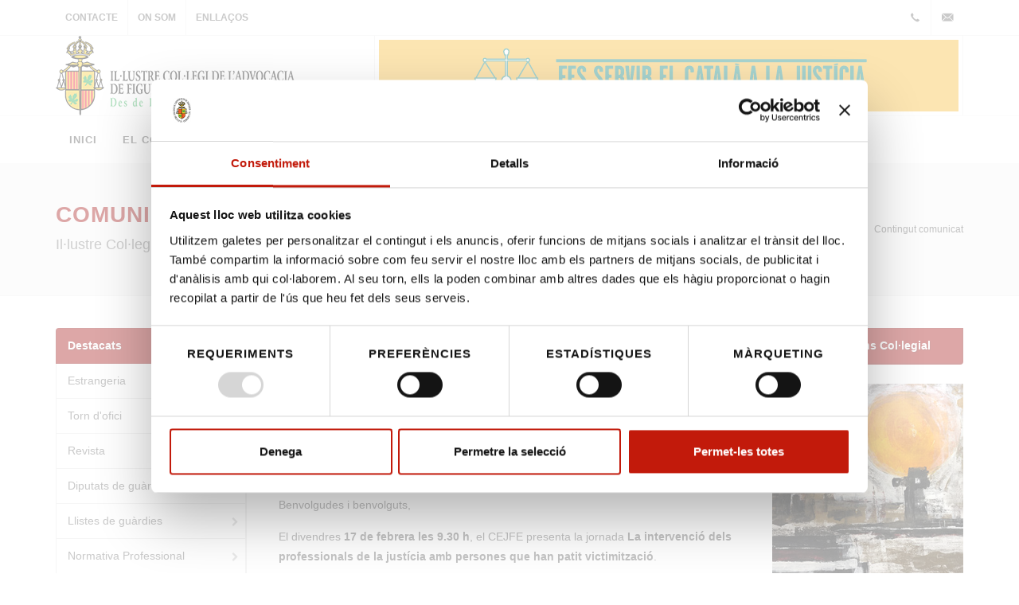

--- FILE ---
content_type: text/html; charset=UTF-8
request_url: https://www.icafi.com/destacats/noticia.php?id=2019
body_size: 4679
content:


<!DOCTYPE html>
<html dir="ltr" lang="ca">
<head>

	<!-- Servidor red abogacia
	============================================= -->	
	<!--   <meta http-equiv="content-type" content="text/html; charset=utf-8" /> -->
	<!-- Servidor iuristel
	============================================= -->	
	<meta http-equiv="Content-Type" content="text/html; charset=iso-8859-1" />
	<meta name="author" content="Icafi/Aqdisseny" />
	
		<!-- COOKIES
	============================================= -->
	<script id="Cookiebot" src="https://consent.cookiebot.com/uc.js" data-cbid="9e15b4f9-909c-4e92-8905-560aebc7c551" data-blockingmode="auto" type="text/javascript"></script>

	<!-- Stylesheets
	============================================= -->
	<link href="http://fonts.googleapis.com/css?family=Lato:300,400,400italic,600,700|Raleway:300,400,500,600,700|Crete+Round:400italic" rel="stylesheet" type="text/css" />
	<link rel="stylesheet" href="../css/bootstrap.css" type="text/css" />
	<link rel="stylesheet" href="../style.css" type="text/css" />
	<link rel="stylesheet" href="../cookies.css" type="text/css" />
	<link rel="stylesheet" href="../css/dark.css" type="text/css" />
	<link rel="stylesheet" href="../css/font-icons.css" type="text/css" />
	<link rel="stylesheet" href="../css/animate.css" type="text/css" />
	<link rel="stylesheet" href="../css/magnific-popup.css" type="text/css" />

	<link rel="stylesheet" href="../css/responsive.css" type="text/css" />
	
	<link rel="icon" href="../img/comun/icafi.ico" type="image/x-icon">
	
	<meta name="viewport" content="width=device-width, initial-scale=1, maximum-scale=1" />
	<!--[if lt IE 9]>
		<script src="http://css3-mediaqueries-js.googlecode.com/svn/trunk/css3-mediaqueries.js"></script>
	<![endif]-->
	
    <!-- Here goes your colors.css
	============================================= -->
	<link rel="stylesheet" href="../css/colors.css" type="text/css" />	

	<!-- Document Title
	============================================= -->
	<title>Il&middot;lustre Col&middot;legi de l&rsquo;Advocacia de Figueres &ndash; Alt Empord&agrave;</title>

</head>

<body class="stretched">

	<!-- Document Wrapper
	============================================= -->
	<div id="wrapper" class="clearfix">
	
		<!-- Top Bar
		============================================= -->
		<div id="top-bar">

			<div class="container clearfix">

				<div class="col_half nobottommargin">

					<!-- Top Links
					============================================= -->
					<div class="top-links">
					  <ul>
					    <li><a href="../recursiva/contacte.html">Contacte</a></li>
					    <li><a href="../recursiva/onsom.html">On Som</a></li>
					    <li><a href="../recursiva/links.html">Enlla&ccedil;os</a></li>
					    <!--<li><a href="#">Intranet</a>-->
					    <!--								<div class="top-link-section">
									<form id="top-login" role="form">
										<div class="input-group" id="top-login-username">
											<span class="input-group-addon"><i class="icon-user"></i></span>
											<input type="email" class="form-control" placeholder="Email" required="">
										</div>
										<div class="input-group" id="top-login-password">
											<span class="input-group-addon"><i class="icon-key"></i></span>
											<input type="password" class="form-control" placeholder="Password" required="">
										</div>-->
					    <!--										<label class="checkbox">
										  <input type="checkbox" value="remember-me"> Remember me
										</label>-->
					    <!--										<button class="btn btn-danger btn-block" type="submit">Entrar</button>
									</form>
								</div>-->
					    <!--</li>-->
				      </ul>
				  </div>
					<!-- .top-links end -->

				</div>

				<div class="col_half fright col_last nobottommargin">

					<!-- Top Social
					============================================= --><!-- #BeginLibraryItem "/Library/menu_social.lbi" --><div id="top-social">
						<ul>
<!--							<li><a href="#" class="si-facebook"><span class="ts-icon"><i class="icon-facebook"></i></span><span class="ts-text">Facebook</span></a></li>
							<li><a href="#" class="si-twitter"><span class="ts-icon"><i class="icon-twitter"></i></span><span class="ts-text">Twitter</span></a></li>
							<li><a href="#" class="si-dribbble"><span class="ts-icon"><i class="icon-dribbble"></i></span><span class="ts-text">Dribbble</span></a></li>
							<li><a href="#" class="si-github"><span class="ts-icon"><i class="icon-github-circled"></i></span><span class="ts-text">Github</span></a></li>
							<li><a href="#" class="si-pinterest"><span class="ts-icon"><i class="icon-pinterest"></i></span><span class="ts-text">Pinterest</span></a></li>
							<li><a href="#" class="si-instagram"><span class="ts-icon"><i class="icon-instagram2"></i></span><span class="ts-text">Instagram</span></a></li>-->
							<li><a href="tel:+33 972513468" class="si-call"><span class="ts-icon"><i class="icon-call"></i></span><span class="ts-text">+33 972513468</span></a></li>
							<li><a href="mailto:icafi@icafi.com" class="si-email3"><span class="ts-icon"><i class="icon-email3"></i></span><span class="ts-text">icafi@icafi.com</span></a></li>
						</ul>
					</div><!-- #EndLibraryItem --><!-- #top-social end -->

				</div>

			</div>

		</div><!-- #top-bar end -->	

		<!-- Header
		============================================= -->
		<header id="header" class="sticky-style-2">

			<div class="container clearfix">

				<!-- Logo
				============================================= -->
				<div id="logo">
					<a href="../index.php" class="standard-logo" data-dark-logo="../img/comun/logo.png"><img src="../img/comun/logo.png" alt="Canvas Logo"></a>
					<a href="../index.php" class="retina-logo" data-dark-logo="../img/comun/logo@2x.png"><img src="../img/comun/logo@2x.png" alt="Canvas Logo"></a>
				</div><!-- #logo end -->

				<div class="top-advert"> <a href="https://llengua.gencat.cat/ca/serveis/justicia-dist/en-catala-tambe-es-de-llei/"><img src="../img/comun/banner_cat.gif" alt="Ad"></a>
				</div>

			</div>

			<div id="header-wrap">

				<!-- Primary Navigation
				============================================= -->
                <nav id="primary-menu" class="style-2">
                  <div class="container clearfix">
                    <div id="primary-menu-trigger"><i class="icon-reorder"></i></div>
                    <ul>
                      <li><a href="../index.php">
                        <div>Inici</div>
                      </a></li>
                      <li><a href="#">
                        <div>El Col&middot;legi</div>
                        </a>
                        <ul>
                          <li><a href="../collegi/presentacio.html">
                            <div>Presentaci&oacute;</div>
                          </a></li>
                          <li><a href="../collegi/historia.html">
                            <div>Hist&ograve;ria</div>
                          </a></li>
                          <li><a href="../collegi/membres.html">
                            <div>Membres de la Junta</div>
                          </a></li>
                          <li><a href="../destacats/listes/llistes.php">
                            <div>Diputat de gu&agrave;rdia</div>
                          </a></li>
                          <li><a href="../collegi/horaris.html">
                            <div>Horaris</div>
                          </a></li>
                          <li><a href="../collegi/situacio.html">
                            <div>Situaci&oacute;</div>
                          </a></li>
						<li><a href="../collegi/transparencia.html">
						<div>Portal de transpar&egrave;ncia</div>
						</a></li>						  
                        </ul>
                      </li>
                      <li><a href="#">
                        <div>Serveis col&middot;legials</div>
                        </a>
                        <ul>
                          <li><a href="../collegials/collegiacions.html">
                            <div>Col&middot;legiacions</div>
                          </a></li>
                          <li><a href="../collegials/normatives.html">
                            <div>Normatives</div>
                          </a></li>
                          <li><a href="../collegials/mutues.html">
                            <div>M&uacute;tues</div>
                          </a></li>
                          <li><a href="../pic/pic.html">
                            <div>Punt d'informaci&oacute; cadastral</div>
                          </a></li>
                          <li><a href="../collegials/calendari.html">
                            <div>Calendari de guardies</div>
                          </a></li>
                          <li><a href="../collegials/adreces.html">
                            <div>Adreces jutjats</div>
                          </a></li>
                          <li><a href="../collegials/bolsa.html">
                            <div>Borsa de treball</div>
                          </a></li>
                        </ul>
                      </li>
                      <li><a href="#">
                        <div>Servei al ciutad&agrave;</div>
                        </a>
                        <ul>
                          <li><a href="../ciutada/torn.html">
                            <div>Torn d'Ofici</div>
                          </a></li>
                          <li><a href="../ciutada/orientacio.html">
                            <div>Orientaci&oacute; jur&iacute;dica</div>
                          </a></li>
                          <li><a href="../ciutada/mediacio.html">
                            <div>Mediaci&oacute;</div>
                          </a></li>
                          <!--									<li><a href="../pic/pic.html"><div>Punt d'informaci&oacute; cadastral</div></a></li>-->
                          <li><a href="../ciutada/guia.html">
                            <div>Guia col&middot;legial</div>
                          </a></li>
                          <li><a href="../ciutada/horaris.html">
                            <div>Horaris i situaci&oacute;</div>
                          </a></li>
                        </ul>
                      </li>
                      <li><a href="#">
                        <div>Comissions</div>
                        </a>
                        <ul>
                          <li><a href="../comissions/deontologia.html">
                            <div>Deontologia i Honoraris</div>
                          </a></li>
                          <li><a href="../comissions/formacio.html">
                            <div>formaci&oacute; continuada</div>
                          </a></li>
                          <li><a href="../comissions/llengua.html">
                            <div>Llengua catalana</div>
                          </a></li>
                          <li><a href="../comissions/mediacio.html">
                            <div>Mediaci&oacute;</div>
                          </a></li>
                          <li><a href="../comissions/relacio.html">
                            <div>Relaci&oacute; Jutjats</div>
                          </a></li>
                          <li><a href="../comissions/internacionals.html">
                            <div>Relacions internacionals</div>
                          </a></li>
                          <li><a href="../comissions/tofici.html">
                            <div>Torn d'ofici</div>
                          </a></li>
                          <li><a href="../comissions/violencia.html">
                            <div>viol&egrave;ncia masclista i igualtat</div>
                          </a></li>
                        </ul>
                      </li>
                      <li><a href="../jaf/jaf.html">
                        <div>Joves Advocats</div>
                      </a></li>
                      <li  class="current"><a href="#">
                        <div>Intranet</div>
                        </a>
								<ul>
								  <li><a href="https://www.abogacia.es/servicios/">
									<div>Serveis Red Abogac&iacute;a LexNet</div>
								  </a></li>
								  <li><a href="https://www.icafi.com/destacats/sepin.html">
									<div>BBDD SEPIN</div>
								  </a></li>
								  <li><a href="https://www.icafi.com/destacats/cr85702tol.html">
									<div>CASOS REALS - ECONOMIST &amp; JURIST</div>
								  </a></li>	
								  <li><a href="https://www.icafi.com/intranet/slj5h34/tirant2024.php">
									<div>N&Uacute;VOL DE LECTURA &ndash; TIRANT LO BLANCH</div>
								  </a></li>							  
								</ul>
                      </li>
                    </ul>
                  </div>
                </nav>
                <!-- #primary-menu end -->

			</div>

		</header><!-- #header end -->

		<!-- Page Title
		============================================= -->
		<section id="page-title">

			<div class="container clearfix">
				<h1>Comunicats</h1>
				<span>Il&middot;lustre Col&middot;legi de l&rsquo;Advocacia de Figueres &ndash; Alt Empord&agrave;</span>
				<ol class="breadcrumb">
					<li><a href="#">Inici</a></li>
					<li><a href="#">Comunicats</a></li>
					<li><a href="#">Contingut comunicat</a></li>
				</ol>
			</div>

		</section><!-- #page-title end -->

		<!-- Content
		============================================= -->
		<section id="content">

			<div class="content-wrap">

				<div class="container clearfix">

					<div class="sidebar nobottommargin">
						<div class="sidebar-widgets-wrap">

							<div class="widget clearfix">
								 <ul class="sidenav">
									<li class="ui-tabs-active"><a href="#">Destacats</a></li>
<!--								<li><a href="biblioteca.html">Biblioteca<i class="icon-chevron-right"></i></a></li>-->
									<li><a href="estrangeria.html">Estrangeria<i class="icon-chevron-right"></i></a></li>
									<li><a href="tofici.html">Torn d'ofici<i class="icon-chevron-right"></i></a></li>
									<li><a href="revista.html">Revista<i class="icon-chevron-right"></i></a></li>
									<li><a href="listes/llistes.php">Diputats de gu&agrave;rdia<i class="icon-chevron-right"></i></a></li>
									<li><a href="listes/llistes.php">Llistes de gu&agrave;rdies<i class="icon-chevron-right"></i></a></li>
									<li><a href="../collegials/normatives.html">Normativa Professional<i class="icon-chevron-right"></i></a></li>
									<li><a href="acords.html">Acords L.A.J.<i class="icon-chevron-right"></i></a></li>										
								  </ul>
							  <ul class="sidenav">
								<li class="ui-tabs-active"><a href="#"><i class="icon-screen"></i>Buscador<i class="icon-chevron-right"></i></a></li>
									<li><a href="buscadorad.html"><i class="icon-search3"></i>Buscador d'advocats<i class="icon-chevron-right"></i></a></li>
								</ul>	


							</div>


						</div>
					</div>

					<div class="postcontent bothsidebar nobottommargin">
					
						<!-- Curso content
						============================================= -->
						<h2>Comunicat 19/2023 &ndash; Jornada sobre la intervenci&oacute; dels professionals de la just&iacute;cia amb persones que han patit victimitzaci&oacute;</h2>
						
											  <p><span lang="ca" xml:lang="ca">Benvolgudes i benvolguts,</span></p>
					  <p>El divendres<strong> 17 de febrer</strong><strong>a les</strong><strong> 9.30 h</strong>, el CEJFE presenta la jornada <strong>La intervenci&oacute; dels professionals de la just&iacute;cia amb persones que han patit victimitzaci&oacute;</strong>.					  </p>
					  <p>Aquesta   jornada est&agrave; plantejada com un espai de reflexi&oacute; al voltant de   propostes respecte la intervenci&oacute; amb col&middot;lectius vulnerables que han   estat victimitzats.</p>
					  <ul type="disc">
					    <li>La   recerca &ldquo;Victimitzaci&oacute; al llarg de la vida en joves catalans   pertanyents a minories sexuals: una aproximaci&oacute; a la xifra negra en els   delictes d&rsquo;odi&ldquo; analitza la prevalen&ccedil;a d&rsquo;experi&egrave;ncies adverses i de   victimitzaci&oacute; experimentades per aquestes persones, aix&iacute; com l'impacte   que tenen les experi&egrave;ncies viscudes en els seus comportaments de risc i   problemes de salut f&iacute;sica i psicosocial.</li>
					    <li>D&rsquo;altra   banda, es presentaran les recomanacions per a professionals i per a   familiars respecte a la intervenci&oacute; davant la revelaci&oacute; de viol&egrave;ncia   sexual de nens, nenes, adolescents (NNA) i persones adultes amb   discapacitat intel&middot;lectual.</li>
				      </ul>
					  <p>Us trametem, adjunt, el programa de la sessi&oacute; amb tota la informaci&oacute; de la jornada.&nbsp;</p>
					  <p>Es pot formalitzar la <a href="https://formacio.cejfe.gencat.cat/cejfe/#/">inscripci&oacute;</a> fins el 15 de febrer.</p>
					  <p><span lang="ca" xml:lang="ca">Cordialment, </span>                      					  </p>
					  <ul id="enlalinks">

					
                      <li><a href="https://www.icafi.com/docs/noticias/piv_240102023.pdf" class="enlaflecha">Programa (pdf)</a></li>   
                                            <li><a href="https://www.icafi.com/docs/noticias/cmfi_24012023.pdf" class="enlaflecha">Inscripci&oacute; (pdf)</a></li>                     
                                            
					  </ul>
						<div class="clear bottommargin"></div>



					</div>

					<div class="sidebar nobottommargin col_last clearfix">
						<div class="sidebar-widgets-wrap">
							
							<!--
							<div class="widget widget_links clearfix">
							-->

							<div class="sidebar-widgets-wrap clearfix">
							
								<ul class="sidenav">
									<li class="ui-tabs-active"><a href="#">Exposici&oacute; - Fons Col&middot;legial</a></li>
								</ul>


								<div class="clearfix">
									<img class="aligncenter" src="../img/expo/dani_torrent_b.jpg" alt="Dani Torrent">
								</div>

								<ul class="sidenav">
									<li class="ui-tabs-active"><a href="#">Anuncis</a></li>
								</ul>


								<div>
								<a href="http://promos.vlex.com/cicac-bbdd/"><img class="aligncenter" src="../img/comun/vlex.jpg" alt="Dani Torrent"></a>
								</div>
								
							<!--								
								<div>
								<a href="http://www.tirantonline.com/"><img class="aligncenter" src="../img/comun/tirant_online.jpg" alt="Tirant Online"></a>
								</div>
							-->

							</div>


						</div>
					</div>

				</div>

			</div>

		</section><!-- #content end -->

		<!-- Footer
		============================================= -->
		<footer id="footer" class="dark">



			<!-- Copyrights
			============================================= -->
			<div id="copyrights">
			  <div class="container clearfix">
			    <div class="col_half"> Il&middot;lustre Col&middot;legi de l&rsquo;Advocacia de Figueres &ndash; Alt Empord&agrave; - C/Llers 13 - Figueres 17600<br>
			      <div class="copyright-links"><a href="https://www.icafi.com/collegi/cookies.html">&Uacute;s de cookies</a> / <a href="https://www.icafi.com/collegi/avis_legal.html">Av&iacute;s legal</a> / <a href="http://www.icafi.com/docs/comun/proteccio_dades_icafi.pdf">Pol&iacute;tica de Privacitat</a> / <a href="https://www.icafi.com/docs/comun/qualitat_icafi.pdf">Pol&iacute;tica de qualitat</a></div>
		        </div>
			    <div class="col_half col_last tright">
			      <div class="clear"></div>
			      <i class="icon-envelope2"></i> icafi@icafi.com <span class="middot">&middot;</span> <i class="icon-headphones"></i> +34-972.51.34.68 </div>
		      </div>
		  </div>
			<!-- #copyrights end -->

		</footer><!-- #footer end -->

	</div><!-- #wrapper end -->

	<!-- Go To Top
	============================================= -->
	<div id="gotoTop" class="icon-angle-up"></div>

	<!-- External JavaScripts
	============================================= -->
	<script type="text/javascript" src="../js/jquery.js"></script>
	<script type="text/javascript" src="../js/plugins.js"></script>

	<!-- Footer Scripts
	============================================= -->
	<script type="text/javascript" src="../js/functions.js"></script>
	


</body>
</html>


--- FILE ---
content_type: text/css
request_url: https://www.icafi.com/cookies.css
body_size: 307
content:
/* body {
	margin: 0;
	padding: 0;
	background-color: #333;
} */

#barraaceptacion {
	display:none;
	position:fixed;
	left:0px;
	right:0px;
	bottom:0px;
	padding-bottom:20px;
	width:100%;
	text-align:center;
	min-height:50px;
	background-color: rgba(0, 0, 0, 0.5);
	color:#fff;
	z-index:99999;
}

.inner {
	width:100%;
	position:absolute;
	padding-left:5px;
	font-family:verdana;
	font-size:11px;
	top:30%;
}

.inner a.ok {padding:4px;color:#9c0000;text-decoration:none;}
.inner a.info {padding-left:5px;text-decoration:none;color:#9c0000;}

--- FILE ---
content_type: application/x-javascript
request_url: https://consentcdn.cookiebot.com/consentconfig/9e15b4f9-909c-4e92-8905-560aebc7c551/icafi.com/configuration.js
body_size: 377
content:
CookieConsent.configuration.tags.push({id:187240827,type:"script",tagID:"",innerHash:"",outerHash:"",tagHash:"205967738670",url:"https://consent.cookiebot.com/uc.js",resolvedUrl:"https://consent.cookiebot.com/uc.js",cat:[1]});CookieConsent.configuration.tags.push({id:187240828,type:"iframe",tagID:"",innerHash:"",outerHash:"",tagHash:"17049473491136",url:"https://censo.abogacia.es/ecensofront/html/homeColegiados.iface?ica=2026&lang=ca_ES",resolvedUrl:"https://censo.abogacia.es/ecensofront/html/homeColegiados.iface?ica=2026&lang=ca_ES",cat:[1]});

--- FILE ---
content_type: application/javascript
request_url: https://www.icafi.com/js/functions.js
body_size: 23471
content:
var $ = jQuery.noConflict();

$.fn.inlineStyle = function (prop) {
	return this.prop("style")[$.camelCase(prop)];
};

$.fn.doOnce = function( func ) {
	this.length && func.apply( this );
	return this;
}

if( $().infinitescroll ) {

	$.extend($.infinitescroll.prototype,{
		_setup_portfolioinfiniteitemsloader: function infscr_setup_portfolioinfiniteitemsloader() {
			var opts = this.options,
				instance = this;
			// Bind nextSelector link to retrieve
			$(opts.nextSelector).click(function(e) {
				if (e.which == 1 && !e.metaKey && !e.shiftKey) {
					e.preventDefault();
					instance.retrieve();
				}
			});
			// Define loadingStart to never hide pager
			instance.options.loading.start = function (opts) {
				opts.loading.msg
					.appendTo(opts.loading.selector)
					.show(opts.loading.speed, function () {
						instance.beginAjax(opts);
					});
			}
		},
		_showdonemsg_portfolioinfiniteitemsloader: function infscr_showdonemsg_portfolioinfiniteitemsloader () {
			var opts = this.options,
				instance = this;
			//Do all the usual stuff
			opts.loading.msg
				.find('img')
				.hide()
				.parent()
				.find('div').html(opts.loading.finishedMsg).animate({ opacity: 1 }, 2000, function () {
					$(this).parent().fadeOut('normal');
				});
			//And also hide the navSelector
			$(opts.navSelector).fadeOut('normal');
			// user provided callback when done
			opts.errorCallback.call($(opts.contentSelector)[0],'done');
		}
	});

} else {
	console.log('Infinite Scroll not defined.');
}

(function() {
	var lastTime = 0;
	var vendors = ['ms', 'moz', 'webkit', 'o'];
	for(var x = 0; x < vendors.length && !window.requestAnimationFrame; ++x) {
		window.requestAnimationFrame = window[vendors[x]+'RequestAnimationFrame'];
		window.cancelAnimationFrame = window[vendors[x]+'CancelAnimationFrame']
									|| window[vendors[x]+'CancelRequestAnimationFrame'];
	}

	if (!window.requestAnimationFrame)
		window.requestAnimationFrame = function(callback, element) {
			var currTime = new Date().getTime();
			var timeToCall = Math.max(0, 16 - (currTime - lastTime));
			var id = window.setTimeout(function() { callback(currTime + timeToCall); },
			  timeToCall);
			lastTime = currTime + timeToCall;
			return id;
		};

	if (!window.cancelAnimationFrame)
		window.cancelAnimationFrame = function(id) {
			clearTimeout(id);
		};
}());



function debounce(func, wait, immediate) {
	var timeout, args, context, timestamp, result;
	return function() {
		context = this;
		args = arguments;
		timestamp = new Date();
		var later = function() {
			var last = (new Date()) - timestamp;
			if (last < wait) {
				timeout = setTimeout(later, wait - last);
			} else {
				timeout = null;
				if (!immediate) result = func.apply(context, args);
			}
		};
		var callNow = immediate && !timeout;
		if (!timeout) {
			timeout = setTimeout(later, wait);
		}
		if (callNow) result = func.apply(context, args);
		return result;
	};
}


var requesting = false;

var killRequesting = debounce(function () {
	requesting = false;
}, 100);

function onScrollSliderParallax() {
	if (!requesting) {
		requesting = true;
		requestAnimationFrame(function(){
			SEMICOLON.slider.sliderParallax();
			SEMICOLON.slider.sliderElementsFade();
		});
	}
	killRequesting();
}



var SEMICOLON = SEMICOLON || {};

(function($){

	// USE STRICT
	"use strict";

	SEMICOLON.initialize = {

		init: function(){

			SEMICOLON.initialize.responsiveClasses();
			SEMICOLON.initialize.imagePreload( '.portfolio-item:not(:has(.fslider)) img' );
			SEMICOLON.initialize.stickyElements();
			SEMICOLON.initialize.goToTop();
			SEMICOLON.initialize.lazyLoad();
			SEMICOLON.initialize.fullScreen();
			SEMICOLON.initialize.verticalMiddle();
			SEMICOLON.initialize.lightbox();
			SEMICOLON.initialize.resizeVideos();
			SEMICOLON.initialize.imageFade();
			SEMICOLON.initialize.pageTransition();
			SEMICOLON.initialize.dataResponsiveClasses();
			SEMICOLON.initialize.dataResponsiveHeights();

			$('.fslider').addClass('preloader2');

		},

		responsiveClasses: function(){

			if( typeof jRespond === 'undefined' ) {
				console.log('responsiveClasses: jRespond not Defined.');
				return true;
			}

			var jRes = jRespond([
				{
					label: 'smallest',
					enter: 0,
					exit: 479
				},{
					label: 'handheld',
					enter: 480,
					exit: 767
				},{
					label: 'tablet',
					enter: 768,
					exit: 991
				},{
					label: 'laptop',
					enter: 992,
					exit: 1199
				},{
					label: 'desktop',
					enter: 1200,
					exit: 10000
				}
			]);
			jRes.addFunc([
				{
					breakpoint: 'desktop',
					enter: function() { $body.addClass('device-lg'); },
					exit: function() { $body.removeClass('device-lg'); }
				},{
					breakpoint: 'laptop',
					enter: function() { $body.addClass('device-md'); },
					exit: function() { $body.removeClass('device-md'); }
				},{
					breakpoint: 'tablet',
					enter: function() { $body.addClass('device-sm'); },
					exit: function() { $body.removeClass('device-sm'); }
				},{
					breakpoint: 'handheld',
					enter: function() { $body.addClass('device-xs'); },
					exit: function() { $body.removeClass('device-xs'); }
				},{
					breakpoint: 'smallest',
					enter: function() { $body.addClass('device-xxs'); },
					exit: function() { $body.removeClass('device-xxs'); }
				}
			]);
		},

		imagePreload: function(selector, parameters){
			var params = {
				delay: 250,
				transition: 400,
				easing: 'linear'
			};
			$.extend(params, parameters);

			$(selector).each(function() {
				var image = $(this);
				image.css({visibility:'hidden', opacity: 0, display:'block'});
				image.wrap('<span class="preloader" />');
				image.one("load", function(evt) {
					$(this).delay(params.delay).css({visibility:'visible'}).animate({opacity: 1}, params.transition, params.easing, function() {
						$(this).unwrap('<span class="preloader" />');
					});
				}).each(function() {
					if(this.complete) $(this).trigger("load");
				});
			});
		},

		verticalMiddle: function(){
			if( $verticalMiddleEl.length > 0 ) {
				$verticalMiddleEl.each( function(){
					var element = $(this),
						verticalMiddleH = element.outerHeight(),
						headerHeight = $header.outerHeight();

					if( element.parents('#slider').length > 0 && !element.hasClass('ignore-header') ) {
						if( $header.hasClass('transparent-header') && ( $body.hasClass('device-lg') || $body.hasClass('device-md') ) ) {
							verticalMiddleH = verticalMiddleH - 70;
							if( $slider.next('#header').length > 0 ) { verticalMiddleH = verticalMiddleH + headerHeight; }
						}
					}

					if( $body.hasClass('device-xs') || $body.hasClass('device-xxs') ) {
						if( element.parents('.full-screen').length && !element.parents('.force-full-screen').length ){
							if( element.children('.col-padding').length > 0 ) {
								element.css({ position: 'relative', top: '0', width: 'auto', marginTop: '0' }).addClass('clearfix');
							} else {
								element.css({ position: 'relative', top: '0', width: 'auto', marginTop: '0', paddingTop: '60px', paddingBottom: '60px' }).addClass('clearfix');
							}
						} else {
							element.css({ position: 'absolute', top: '50%', width: '100%', paddingTop: '0', paddingBottom: '0', marginTop: -(verticalMiddleH/2)+'px' });
						}
					} else {
						element.css({ position: 'absolute', top: '50%', width: '100%', paddingTop: '0', paddingBottom: '0', marginTop: -(verticalMiddleH/2)+'px' });
					}
				});
			}
		},

		stickyElements: function(){
			if( $siStickyEl.length > 0 ) {
				var siStickyH = $siStickyEl.outerHeight();
				$siStickyEl.css({ marginTop: -(siStickyH/2)+'px' });
			}

			if( $dotsMenuEl.length > 0 ) {
				var opmdStickyH = $dotsMenuEl.outerHeight();
				$dotsMenuEl.css({ marginTop: -(opmdStickyH/2)+'px' });
			}
		},

		goToTop: function(){
			var elementScrollSpeed = $goToTopEl.attr('data-speed'),
				elementScrollEasing = $goToTopEl.attr('data-easing');

			if( !elementScrollSpeed ) { elementScrollSpeed = 700; }
			if( !elementScrollEasing ) { elementScrollEasing = 'easeOutQuad'; }

			$goToTopEl.click(function() {
				$('body,html').stop(true).animate({
					'scrollTop': 0
				}, Number( elementScrollSpeed ), elementScrollEasing );
				return false;
			});
		},

		goToTopScroll: function(){
			var elementMobile = $goToTopEl.attr('data-mobile'),
				elementOffset = $goToTopEl.attr('data-offset');

			if( !elementOffset ) { elementOffset = 450; }

			if( elementMobile != 'true' && ( $body.hasClass('device-xs') || $body.hasClass('device-xxs') ) ) { return true; }

			if( $window.scrollTop() > Number(elementOffset) ) {
				$goToTopEl.fadeIn();
			} else {
				$goToTopEl.fadeOut();
			}
		},

		fullScreen: function(){
			if( $fullScreenEl.length > 0 ) {
				$fullScreenEl.each( function(){
					var element = $(this),
						scrHeight = window.innerHeight ? window.innerHeight : $window.height(),
						negativeHeight = element.attr('data-negative-height');

					if( element.attr('id') == 'slider' ) {
						var sliderHeightOff = $slider.offset().top;
						scrHeight = scrHeight - sliderHeightOff;
						if( element.find('.slider-parallax-inner').length > 0 ) {
							var transformVal = element.find('.slider-parallax-inner').css('transform'),
								transformX = transformVal.match(/-?[\d\.]+/g);
							if( !transformX ) { var transformXvalue = 0; } else { var transformXvalue = transformX[5]; }
							scrHeight = ( ( window.innerHeight ? window.innerHeight : $window.height() ) + Number( transformXvalue ) ) - sliderHeightOff;
						}
						if( $('#slider.with-header').next('#header:not(.transparent-header)').length > 0 && ( $body.hasClass('device-lg') || $body.hasClass('device-md') ) ) {
							var headerHeightOff = $header.outerHeight();
							scrHeight = scrHeight - headerHeightOff;
						}
					}
					if( element.parents('.full-screen').length > 0 ) { scrHeight = element.parents('.full-screen').height(); }

					if( $body.hasClass('device-xs') || $body.hasClass('device-xxs') ) {
						if( !element.hasClass('force-full-screen') ){ scrHeight = 'auto'; }
					}

					if( negativeHeight ){ scrHeight = scrHeight - Number(negativeHeight); }

					element.css('height', scrHeight);
					if( element.attr('id') == 'slider' && !element.hasClass('canvas-slider-grid') ) { if( element.has('.swiper-slide') ) { element.find('.swiper-slide').css('height', scrHeight); } }
				});
			}
		},

		maxHeight: function(){
			if( $commonHeightEl.length > 0 ) {
				if( $commonHeightEl.hasClass('customjs') ) { return true; }
				$commonHeightEl.each( function(){
					var element = $(this);
					if( element.find('.common-height').length > 0 ) {
						SEMICOLON.initialize.commonHeight( element.find('.common-height:not(.customjs)') );
					}

					SEMICOLON.initialize.commonHeight( element );
				});
			}
		},

		commonHeight: function( element ){
			var maxHeight = 0;
			element.children('[class*=col-]').each(function() {
				var element = $(this).children();
				if( element.hasClass('max-height') ){
					maxHeight = element.outerHeight();
				} else {
					if (element.outerHeight() > maxHeight)
					maxHeight = element.outerHeight();
				}
			});

			element.children('[class*=col-]').each(function() {
				$(this).height(maxHeight);
			});
		},

		testimonialsGrid: function(){
			if( $testimonialsGridEl.length > 0 ) {
				if( $body.hasClass('device-sm') || $body.hasClass('device-md') || $body.hasClass('device-lg') ) {
					var maxHeight = 0;
					$testimonialsGridEl.each( function(){
						$(this).find("li > .testimonial").each(function(){
						   if ($(this).height() > maxHeight) { maxHeight = $(this).height(); }
						});
						$(this).find("li").height(maxHeight);
						maxHeight = 0;
					});
				} else {
					$testimonialsGridEl.find("li").css({ 'height': 'auto' });
				}
			}
		},

		lightbox: function(){

			if( !$().magnificPopup ) {
				console.log('lightbox: Magnific Popup not Defined.');
				return true;
			}

			var $lightboxImageEl = $('[data-lightbox="image"]'),
				$lightboxGalleryEl = $('[data-lightbox="gallery"]'),
				$lightboxIframeEl = $('[data-lightbox="iframe"]'),
				$lightboxInlineEl = $('[data-lightbox="inline"]'),
				$lightboxAjaxEl = $('[data-lightbox="ajax"]'),
				$lightboxAjaxGalleryEl = $('[data-lightbox="ajax-gallery"]');

			if( $lightboxImageEl.length > 0 ) {
				$lightboxImageEl.magnificPopup({
					type: 'image',
					closeOnContentClick: true,
					closeBtnInside: false,
					fixedContentPos: true,
					mainClass: 'mfp-no-margins mfp-fade', // class to remove default margin from left and right side
					image: {
						verticalFit: true
					}
				});
			}

			if( $lightboxGalleryEl.length > 0 ) {
				$lightboxGalleryEl.each(function() {
					var element = $(this);

					if( element.find('a[data-lightbox="gallery-item"]').parent('.clone').hasClass('clone') ) {
						element.find('a[data-lightbox="gallery-item"]').parent('.clone').find('a[data-lightbox="gallery-item"]').attr('data-lightbox','');
					}

					element.magnificPopup({
						delegate: 'a[data-lightbox="gallery-item"]',
						type: 'image',
						closeOnContentClick: true,
						closeBtnInside: false,
						fixedContentPos: true,
						mainClass: 'mfp-no-margins mfp-fade', // class to remove default margin from left and right side
						image: {
							verticalFit: true
						},
						gallery: {
							enabled: true,
							navigateByImgClick: true,
							preload: [0,1] // Will preload 0 - before current, and 1 after the current image
						}
					});
				});
			}

			if( $lightboxIframeEl.length > 0 ) {
				$lightboxIframeEl.magnificPopup({
					disableOn: 600,
					type: 'iframe',
					removalDelay: 160,
					preloader: false,
					fixedContentPos: false
				});
			}

			if( $lightboxInlineEl.length > 0 ) {
				$lightboxInlineEl.magnificPopup({
					type: 'inline',
					mainClass: 'mfp-no-margins mfp-fade',
					closeBtnInside: false,
					fixedContentPos: true
				});
			}

			if( $lightboxAjaxEl.length > 0 ) {
				$lightboxAjaxEl.magnificPopup({
					type: 'ajax',
					closeBtnInside: false,
					callbacks: {
						ajaxContentAdded: function(mfpResponse) {
							SEMICOLON.widget.loadFlexSlider();
							SEMICOLON.initialize.resizeVideos();
							SEMICOLON.widget.masonryThumbs();
						},
						open: function() {
							$body.addClass('ohidden');
						},
						close: function() {
							$body.removeClass('ohidden');
						}
					}
				});
			}

			if( $lightboxAjaxGalleryEl.length > 0 ) {
				$lightboxAjaxGalleryEl.magnificPopup({
					delegate: 'a[data-lightbox="ajax-gallery-item"]',
					type: 'ajax',
					closeBtnInside: false,
					gallery: {
						enabled: true,
						preload: 0,
						navigateByImgClick: false
					},
					callbacks: {
						ajaxContentAdded: function(mfpResponse) {
							SEMICOLON.widget.loadFlexSlider();
							SEMICOLON.initialize.resizeVideos();
							SEMICOLON.widget.masonryThumbs();
						},
						open: function() {
							$body.addClass('ohidden');
						},
						close: function() {
							$body.removeClass('ohidden');
						}
					}
				});
			}
		},

		modal: function(){

			if( !$().magnificPopup ) {
				console.log('modal: Magnific Popup not Defined.');
				return true;
			}

			var $modal = $('.modal-on-load:not(.customjs)');
			if( $modal.length > 0 ) {
				$modal.each( function(){
					var element				= $(this),
						elementTarget		= element.attr('data-target'),
						elementTargetValue	= elementTarget.split('#')[1],
						elementDelay		= element.attr('data-delay'),
						elementTimeout		= element.attr('data-timeout'),
						elementAnimateIn	= element.attr('data-animate-in'),
						elementAnimateOut	= element.attr('data-animate-out');

					if( !element.hasClass('enable-cookie') ) { $.removeCookie( elementTargetValue ); }

					if( element.hasClass('enable-cookie') ) {
						var elementCookie = $.cookie( elementTargetValue );

						if( typeof elementCookie !== 'undefined' && elementCookie == '0' ) {
							return true;
						}
					}

					if( !elementDelay ) {
						elementDelay = 1500;
					} else {
						elementDelay = Number(elementDelay) + 1500;
					}

					var t = setTimeout(function() {
						$.magnificPopup.open({
							items: { src: elementTarget },
							type: 'inline',
							mainClass: 'mfp-no-margins mfp-fade',
							closeBtnInside: false,
							fixedContentPos: true,
							removalDelay: 500,
							callbacks: {
								open: function(){
									if( elementAnimateIn != '' ) {
										$(elementTarget).addClass( elementAnimateIn + ' animated' );
									}
								},
								beforeClose: function(){
									if( elementAnimateOut != '' ) {
										$(elementTarget).removeClass( elementAnimateIn ).addClass( elementAnimateOut );
									}
								},
								afterClose: function() {
									if( elementAnimateIn != '' || elementAnimateOut != '' ) {
										$(elementTarget).removeClass( elementAnimateIn + ' ' + elementAnimateOut + ' animated' );
									}
									if( element.hasClass('enable-cookie') ) {
										$.cookie( elementTargetValue, '0' );
									}
								}
							}
						}, 0);
					}, Number(elementDelay) );

					if( elementTimeout != '' ) {
						var to = setTimeout(function() {
							$.magnificPopup.close();
						}, Number(elementDelay) + Number(elementTimeout) );
					}
				});
			}
		},

		resizeVideos: function(){

			if( !$().fitVids ) {
				console.log('resizeVideos: FitVids not Defined.');
				return true;
			}

			$("#content,#footer,#slider:not(.revslider-wrap),.landing-offer-media,.portfolio-ajax-modal,.mega-menu-column").fitVids({
				customSelector: "iframe[src^='http://www.dailymotion.com/embed'], iframe[src*='maps.google.com'], iframe[src*='google.com/maps']",
				ignore: '.no-fv'
			});
		},

		imageFade: function(){
			$('.image_fade').hover( function(){
				$(this).filter(':not(:animated)').animate({opacity: 0.8}, 400);
			}, function() {
				$(this).animate({opacity: 1}, 400);
			});
		},

		blogTimelineEntries: function(){
			$('.post-timeline.grid-2').find('.entry').each( function(){
				var position = $(this).inlineStyle('left');
				if( position == '0px' ) {
					$(this).removeClass('alt');
				} else {
					$(this).addClass('alt');
				}
				$(this).find('.entry-timeline').fadeIn();
			});
		},

		pageTransition: function(){
			if( $body.hasClass('no-transition') ) { return true; }

			if( !$().animsition ) {
				$body.addClass('no-transition');
				console.log('pageTransition: Animsition not Defined.');
				return true;
			}

			window.onpageshow = function(event) {
				if(event.persisted) {
					window.location.reload();
				}
			};

			var animationIn = $body.attr('data-animation-in'),
				animationOut = $body.attr('data-animation-out'),
				durationIn = $body.attr('data-speed-in'),
				durationOut = $body.attr('data-speed-out'),
				loaderTimeOut = $body.attr('data-loader-timeout'),
				loaderStyle = $body.attr('data-loader'),
				loaderColor = $body.attr('data-loader-color'),
				loaderStyleHtml = $body.attr('data-loader-html'),
				loaderBgStyle = '',
				loaderBorderStyle = '',
				loaderBgClass = '',
				loaderBorderClass = '',
				loaderBgClass2 = '',
				loaderBorderClass2 = '';

			if( !animationIn ) { animationIn = 'fadeIn'; }
			if( !animationOut ) { animationOut = 'fadeOut'; }
			if( !durationIn ) { durationIn = 1500; }
			if( !durationOut ) { durationOut = 800; }
			if( !loaderStyleHtml ) { loaderStyleHtml = '<div class="css3-spinner-bounce1"></div><div class="css3-spinner-bounce2"></div><div class="css3-spinner-bounce3"></div>'; }

			if( !loaderTimeOut ) {
				loaderTimeOut = false;
			} else {
				loaderTimeOut = Number(loaderTimeOut);
			}

			if( loaderColor ) {
				if( loaderColor == 'theme' ) {
					loaderBgClass = ' bgcolor';
					loaderBorderClass = ' border-color';
					loaderBgClass2 = ' class="bgcolor"';
					loaderBorderClass2 = ' class="border-color"';
				} else {
					loaderBgStyle = ' style="background-color:'+ loaderColor +';"';
					loaderBorderStyle = ' style="border-color:'+ loaderColor +';"';
				}
				loaderStyleHtml = '<div class="css3-spinner-bounce1'+ loaderBgClass +'"'+ loaderBgStyle +'></div><div class="css3-spinner-bounce2'+ loaderBgClass +'"'+ loaderBgStyle +'></div><div class="css3-spinner-bounce3'+ loaderBgClass +'"'+ loaderBgStyle +'></div>'
			}

			if( loaderStyle == '2' ) {
				loaderStyleHtml = '<div class="css3-spinner-flipper'+ loaderBgClass +'"'+ loaderBgStyle +'></div>';
			} else if( loaderStyle == '3' ) {
				loaderStyleHtml = '<div class="css3-spinner-double-bounce1'+ loaderBgClass +'"'+ loaderBgStyle +'></div><div class="css3-spinner-double-bounce2'+ loaderBgClass +'"'+ loaderBgStyle +'></div>';
			} else if( loaderStyle == '4' ) {
				loaderStyleHtml = '<div class="css3-spinner-rect1'+ loaderBgClass +'"'+ loaderBgStyle +'></div><div class="css3-spinner-rect2'+ loaderBgClass +'"'+ loaderBgStyle +'></div><div class="css3-spinner-rect3'+ loaderBgClass +'"'+ loaderBgStyle +'></div><div class="css3-spinner-rect4'+ loaderBgClass +'"'+ loaderBgStyle +'></div><div class="css3-spinner-rect5'+ loaderBgClass +'"'+ loaderBgStyle +'></div>';
			} else if( loaderStyle == '5' ) {
				loaderStyleHtml = '<div class="css3-spinner-cube1'+ loaderBgClass +'"'+ loaderBgStyle +'></div><div class="css3-spinner-cube2'+ loaderBgClass +'"'+ loaderBgStyle +'></div>';
			} else if( loaderStyle == '6' ) {
				loaderStyleHtml = '<div class="css3-spinner-scaler'+ loaderBgClass +'"'+ loaderBgStyle +'></div>';
			} else if( loaderStyle == '7' ) {
				loaderStyleHtml = '<div class="css3-spinner-grid-pulse"><div'+ loaderBgClass2 + loaderBgStyle +'></div><div'+ loaderBgClass2 + loaderBgStyle +'></div><div'+ loaderBgClass2 + loaderBgStyle +'></div><div'+ loaderBgClass2 + loaderBgStyle +'></div><div'+ loaderBgClass2 + loaderBgStyle +'></div><div'+ loaderBgClass2 + loaderBgStyle +'></div><div'+ loaderBgClass2 + loaderBgStyle +'></div><div'+ loaderBgClass2 + loaderBgStyle +'></div><div'+ loaderBgClass2 + loaderBgStyle +'></div></div>';
			} else if( loaderStyle == '8' ) {
				loaderStyleHtml = '<div class="css3-spinner-clip-rotate"><div'+ loaderBorderClass2 + loaderBorderStyle +'></div></div>';
			} else if( loaderStyle == '9' ) {
				loaderStyleHtml = '<div class="css3-spinner-ball-rotate"><div'+ loaderBgClass2 + loaderBgStyle +'></div><div'+ loaderBgClass2 + loaderBgStyle +'></div><div'+ loaderBgClass2 + loaderBgStyle +'></div></div>';
			} else if( loaderStyle == '10' ) {
				loaderStyleHtml = '<div class="css3-spinner-zig-zag"><div'+ loaderBgClass2 + loaderBgStyle +'></div><div'+ loaderBgClass2 + loaderBgStyle +'></div></div>';
			} else if( loaderStyle == '11' ) {
				loaderStyleHtml = '<div class="css3-spinner-triangle-path"><div'+ loaderBgClass2 + loaderBgStyle +'></div><div'+ loaderBgClass2 + loaderBgStyle +'></div><div'+ loaderBgClass2 + loaderBgStyle +'></div></div>';
			} else if( loaderStyle == '12' ) {
				loaderStyleHtml = '<div class="css3-spinner-ball-scale-multiple"><div'+ loaderBgClass2 + loaderBgStyle +'></div><div'+ loaderBgClass2 + loaderBgStyle +'></div><div'+ loaderBgClass2 + loaderBgStyle +'></div></div>';
			} else if( loaderStyle == '13' ) {
				loaderStyleHtml = '<div class="css3-spinner-ball-pulse-sync"><div'+ loaderBgClass2 + loaderBgStyle +'></div><div'+ loaderBgClass2 + loaderBgStyle +'></div><div'+ loaderBgClass2 + loaderBgStyle +'></div></div>';
			} else if( loaderStyle == '14' ) {
				loaderStyleHtml = '<div class="css3-spinner-scale-ripple"><div'+ loaderBorderClass2 + loaderBorderStyle +'></div><div'+ loaderBorderClass2 + loaderBorderStyle +'></div><div'+ loaderBorderClass2 + loaderBorderStyle +'></div></div>';
			}

			$wrapper.animsition({
				inClass : animationIn,
				outClass : animationOut,
				inDuration : Number(durationIn),
				outDuration : Number(durationOut),
				linkElement : '#primary-menu ul li a:not([target="_blank"]):not([href*=#]):not([data-lightbox])',
				loading : true,
				loadingParentElement : 'body',
				loadingClass : 'css3-spinner',
				loadingHtml : loaderStyleHtml,
				unSupportCss : [
								 'animation-duration',
								 '-webkit-animation-duration',
								 '-o-animation-duration'
							   ],
				overlay : false,
				overlayClass : 'animsition-overlay-slide',
				overlayParentElement : 'body',
				timeOut: loaderTimeOut
			});
		},

		lazyLoad: function() {
			var lazyLoadEl = $('[data-lazyload]');
			if( lazyLoadEl.length > 0 ) {
				lazyLoadEl.each( function(){
					var element = $(this),
						elementImg = element.attr( 'data-lazyload' );

					element.attr( 'src', 'images/blank.svg' ).css({ 'background': 'url(images/preloader.gif) no-repeat center center #FFF' });

					element.appear(function () {
						element.css({ 'background': 'none' }).removeAttr( 'width' ).removeAttr( 'height' ).attr('src', elementImg);
					},{accX: 0, accY: 120},'easeInCubic');
				});
			}
		},

		topScrollOffset: function() {
			var topOffsetScroll = 0;

			if( ( $body.hasClass('device-lg') || $body.hasClass('device-md') ) && !SEMICOLON.isMobile.any() ) {
				if( $header.hasClass('sticky-header') ) {
					if( $pagemenu.hasClass('dots-menu') ) { topOffsetScroll = 100; } else { topOffsetScroll = 144; }
				} else {
					if( $pagemenu.hasClass('dots-menu') ) { topOffsetScroll = 140; } else { topOffsetScroll = 184; }
				}

				if( !$pagemenu.length ) {
					if( $header.hasClass('sticky-header') ) { topOffsetScroll = 100; } else { topOffsetScroll = 140; }
				}
			} else {
				topOffsetScroll = 40;
			}

			return topOffsetScroll;
		},

		defineColumns: function( element ){
			var column = 4;

			if( element.hasClass('portfolio-full') ) {
				if( element.hasClass('portfolio-3') ) column = 3;
				else if( element.hasClass('portfolio-5') ) column = 5;
				else if( element.hasClass('portfolio-6') ) column = 6;
				else column = 4;

				if( $body.hasClass('device-sm') && ( column == 4 || column == 5 || column == 6 ) ) {
					column = 3;
				} else if( $body.hasClass('device-xs') && ( column == 3 || column == 4 || column == 5 || column == 6 ) ) {
					column = 2;
				} else if( $body.hasClass('device-xxs') ) {
					column = 1;
				}
			} else if( element.hasClass('masonry-thumbs') ) {

				var lgCol = element.attr('data-lg-col'),
					mdCol = element.attr('data-md-col'),
					smCol = element.attr('data-sm-col'),
					xsCol = element.attr('data-xs-col'),
					xxsCol = element.attr('data-xxs-col');

				if( element.hasClass('col-2') ) column = 2;
				else if( element.hasClass('col-3') ) column = 3;
				else if( element.hasClass('col-5') ) column = 5;
				else if( element.hasClass('col-6') ) column = 6;
				else column = 4;

				if( $body.hasClass('device-lg') ) {
					if( lgCol ) { column = Number(lgCol); }
				} else if( $body.hasClass('device-md') ) {
					if( mdCol ) { column = Number(mdCol); }
				} else if( $body.hasClass('device-sm') ) {
					if( smCol ) { column = Number(smCol); }
				} else if( $body.hasClass('device-xs') ) {
					if( xsCol ) { column = Number(xsCol); }
				} else if( $body.hasClass('device-xxs') ) {
					if( xxsCol ) { column = Number(xxsCol); }
				}

			}

			return column;
		},

		setFullColumnWidth: function( element ){

			if( !$().isotope ) {
				console.log('setFullColumnWidth: Isotope not Defined.');
				return true;
			}

			if( element.hasClass('portfolio-full') ) {
				var columns = SEMICOLON.initialize.defineColumns( element );
				var containerWidth = element.width();
				if( containerWidth == ( Math.floor(containerWidth/columns) * columns ) ) { containerWidth = containerWidth - 1; }
				var postWidth = Math.floor(containerWidth/columns);
				if( $body.hasClass('device-xxs') ) { var deviceSmallest = 1; } else { var deviceSmallest = 0; }
				element.find(".portfolio-item").each(function(index){
					if( deviceSmallest == 0 && $(this).hasClass('wide') ) { var elementSize = ( postWidth*2 ); } else { var elementSize = postWidth; }
					$(this).css({"width":elementSize+"px"});
				});
			} else if( element.hasClass('masonry-thumbs') ) {
				var columns = SEMICOLON.initialize.defineColumns( element ),
					containerWidth = element.innerWidth();

				if( containerWidth == windowWidth ){
					containerWidth = windowWidth*1.004;
					element.css({ 'width': containerWidth+'px' });
				}
				var postWidth = (containerWidth/columns);

				postWidth = Math.floor(postWidth);

				if( ( postWidth * columns ) >= containerWidth ) { element.css({ 'margin-right': '-1px' }); }

				element.children('a').css({"width":postWidth+"px"});

				var firstElementWidth = element.find('a:eq(0)').outerWidth();

				element.isotope({
					masonry: {
						columnWidth: firstElementWidth
					}
				});

				var bigImageNumbers = element.attr('data-big');
				if( bigImageNumbers ) {
					bigImageNumbers = bigImageNumbers.split(",");
					var bigImageNumber = '',
						bigi = '';
					for( bigi = 0; bigi < bigImageNumbers.length; bigi++ ){
						bigImageNumber = Number(bigImageNumbers[bigi]) - 1;
						element.find('a:eq('+bigImageNumber+')').css({ width: firstElementWidth*2 + 'px' });
					}
					var t = setTimeout( function(){
						element.isotope('layout');
					}, 1000 );
				}
			}

		},

		aspectResizer: function(){
			var $aspectResizerEl = $('.aspect-resizer');
			if( $aspectResizerEl.length > 0 ) {
				$aspectResizerEl.each( function(){
					var element = $(this),
						elementW = element.inlineStyle('width'),
						elementH = element.inlineStyle('height'),
						elementPW = element.parent().innerWidth();
				});
			}
		},

		dataResponsiveClasses: function(){
			var $dataClassXxs = $('[data-class-xxs]'),
				$dataClassXs = $('[data-class-xs]'),
				$dataClassSm = $('[data-class-sm]'),
				$dataClassMd = $('[data-class-md]'),
				$dataClassLg = $('[data-class-lg]');

			if( $dataClassXxs.length > 0 ) {
				$dataClassXxs.each( function(){
					var element = $(this),
						elementClass = element.attr('data-class-xxs'),
						elementClassDelete = element.attr('data-class-xs') + ' ' + element.attr('data-class-sm') + ' ' + element.attr('data-class-md') + ' ' + element.attr('data-class-lg');

					if( $body.hasClass('device-xxs') ) {
						element.removeClass( elementClassDelete );
						element.addClass( elementClass );
					}
				});
			}

			if( $dataClassXs.length > 0 ) {
				$dataClassXs.each( function(){
					var element = $(this),
						elementClass = element.attr('data-class-xs'),
						elementClassDelete = element.attr('data-class-xxs') + ' ' + element.attr('data-class-sm') + ' ' + element.attr('data-class-md') + ' ' + element.attr('data-class-lg');

					if( $body.hasClass('device-xs') ) {
						element.removeClass( elementClassDelete );
						element.addClass( elementClass );
					}
				});
			}

			if( $dataClassSm.length > 0 ) {
				$dataClassSm.each( function(){
					var element = $(this),
						elementClass = element.attr('data-class-sm'),
						elementClassDelete = element.attr('data-class-xxs') + ' ' + element.attr('data-class-xs') + ' ' + element.attr('data-class-md') + ' ' + element.attr('data-class-lg');

					if( $body.hasClass('device-sm') ) {
						element.removeClass( elementClassDelete );
						element.addClass( elementClass );
					}
				});
			}

			if( $dataClassMd.length > 0 ) {
				$dataClassMd.each( function(){
					var element = $(this),
						elementClass = element.attr('data-class-md'),
						elementClassDelete = element.attr('data-class-xxs') + ' ' + element.attr('data-class-xs') + ' ' + element.attr('data-class-sm') + ' ' + element.attr('data-class-lg');

					if( $body.hasClass('device-md') ) {
						element.removeClass( elementClassDelete );
						element.addClass( elementClass );
					}
				});
			}

			if( $dataClassLg.length > 0 ) {
				$dataClassLg.each( function(){
					var element = $(this),
						elementClass = element.attr('data-class-lg'),
						elementClassDelete = element.attr('data-class-xxs') + ' ' + element.attr('data-class-xs') + ' ' + element.attr('data-class-sm') + ' ' + element.attr('data-class-md');

					if( $body.hasClass('device-lg') ) {
						element.removeClass( elementClassDelete );
						element.addClass( elementClass );
					}
				});
			}
		},

		dataResponsiveHeights: function(){
			var $dataHeightXxs = $('[data-height-xxs]'),
				$dataHeightXs = $('[data-height-xs]'),
				$dataHeightSm = $('[data-height-sm]'),
				$dataHeightMd = $('[data-height-md]'),
				$dataHeightLg = $('[data-height-lg]');

			if( $dataHeightXxs.length > 0 ) {
				$dataHeightXxs.each( function(){
					var element = $(this),
						elementHeight = element.attr('data-height-xxs');

					if( $body.hasClass('device-xxs') ) {
						if( elementHeight != '' ) { element.css( 'height', elementHeight ); }
					}
				});
			}

			if( $dataHeightXs.length > 0 ) {
				$dataHeightXs.each( function(){
					var element = $(this),
						elementHeight = element.attr('data-height-xs');

					if( $body.hasClass('device-xs') ) {
						if( elementHeight != '' ) { element.css( 'height', elementHeight ); }
					}
				});
			}

			if( $dataHeightSm.length > 0 ) {
				$dataHeightSm.each( function(){
					var element = $(this),
						elementHeight = element.attr('data-height-sm');

					if( $body.hasClass('device-sm') ) {
						if( elementHeight != '' ) { element.css( 'height', elementHeight ); }
					}
				});
			}

			if( $dataHeightMd.length > 0 ) {
				$dataHeightMd.each( function(){
					var element = $(this),
						elementHeight = element.attr('data-height-md');

					if( $body.hasClass('device-md') ) {
						if( elementHeight != '' ) { element.css( 'height', elementHeight ); }
					}
				});
			}

			if( $dataHeightLg.length > 0 ) {
				$dataHeightLg.each( function(){
					var element = $(this),
						elementHeight = element.attr('data-height-lg');

					if( $body.hasClass('device-lg') ) {
						if( elementHeight != '' ) { element.css( 'height', elementHeight ); }
					}
				});
			}
		},

		stickFooterOnSmall: function(){
			var windowH = $window.height(),
				wrapperH = $wrapper.height();

			if( !$body.hasClass('sticky-footer') && $footer.length > 0 && $wrapper.has('#footer') ) {
				if( windowH > wrapperH ) {
					$footer.css({ 'margin-top': ( windowH - wrapperH ) });
				}
			}
		},

		stickyFooter: function(){
			if( $body.hasClass('sticky-footer') && $footer.length > 0 && ( $body.hasClass('device-lg') || $body.hasClass('device-md') ) ) {
				var stickyFooter = $footer.outerHeight();
				$content.css({ 'margin-bottom': stickyFooter });
			} else {
				$content.css({ 'margin-bottom': 0 });
			}
		}

	};

	SEMICOLON.header = {

		init: function(){

			SEMICOLON.header.superfish();
			SEMICOLON.header.menufunctions();
			SEMICOLON.header.fullWidthMenu();
			SEMICOLON.header.overlayMenu();
			SEMICOLON.header.stickyMenu();
			SEMICOLON.header.stickyPageMenu();
			SEMICOLON.header.sideHeader();
			SEMICOLON.header.sidePanel();
			SEMICOLON.header.onePageScroll();
			SEMICOLON.header.onepageScroller();
			SEMICOLON.header.logo();
			SEMICOLON.header.topsearch();
			SEMICOLON.header.topcart();

		},

		superfish: function(){

			if( $body.hasClass('device-lg') || $body.hasClass('device-md') ) {
				$('#primary-menu ul ul, #primary-menu ul .mega-menu-content').css('display', 'block');
				SEMICOLON.header.menuInvert();
				$('#primary-menu ul ul, #primary-menu ul .mega-menu-content').css('display', '');
			}

			if( !$().superfish ) {
				$body.addClass('no-superfish');
				console.log('superfish: Superfish not Defined.');
				return true;
			}

			$('body:not(.side-header) #primary-menu > ul, body:not(.side-header) #primary-menu > div > ul, .top-links > ul').superfish({
				popUpSelector: 'ul,.mega-menu-content,.top-link-section',
				delay: 250,
				speed: 350,
				animation: {opacity:'show'},
				animationOut:  {opacity:'hide'},
				cssArrows: false,
				onShow: function(){
					var megaMenuContent = $(this);
					if( megaMenuContent.find('.owl-carousel.customjs').length > 0 ) {
						megaMenuContent.find('.owl-carousel').removeClass('customjs');
						SEMICOLON.widget.carousel();
					}

					if( megaMenuContent.hasClass('mega-menu-content') && megaMenuContent.find('.widget').length > 0 ) {
						if( $body.hasClass('device-lg') || $body.hasClass('device-md') ) {
							setTimeout( function(){ SEMICOLON.initialize.commonHeight( megaMenuContent ); }, 200);
						} else {
							megaMenuContent.children().height('');
						}
					}
				}
			});

			$('body.side-header #primary-menu > ul').superfish({
				popUpSelector: 'ul',
				delay: 250,
				speed: 350,
				animation: {opacity:'show',height:'show'},
				animationOut:  {opacity:'hide',height:'hide'},
				cssArrows: false
			});

		},

		menuInvert: function() {

			$('#primary-menu .mega-menu-content, #primary-menu ul ul').each( function( index, element ){
				var $menuChildElement = $(element),
					menuChildOffset = $menuChildElement.offset(),
					menuChildWidth = $menuChildElement.width(),
					menuChildLeft = menuChildOffset.left;

				if(windowWidth - (menuChildWidth + menuChildLeft) < 0) {
					$menuChildElement.addClass('menu-pos-invert');
				}
			});

		},

		menufunctions: function(){

			$( '#primary-menu ul li:has(ul)' ).addClass('sub-menu');
			$( '.top-links ul li:has(ul) > a, #primary-menu.with-arrows > ul > li:has(ul) > a > div, #primary-menu.with-arrows > div > ul > li:has(ul) > a > div, #page-menu nav ul li:has(ul) > a > div' ).append( '<i class="icon-angle-down"></i>' );
			$( '.top-links > ul' ).addClass( 'clearfix' );

			if( $body.hasClass('device-lg') || $body.hasClass('device-md') ) {
				$('#primary-menu.sub-title > ul > li').hover(function() {
					$(this).prev().css({ backgroundImage : 'none' });
				}, function() {
					$(this).prev().css({ backgroundImage : 'url("images/icons/menu-divider.png")' });
				});

				$('#primary-menu.sub-title').children('ul').children('.current').prev().css({ backgroundImage : 'none' });
			}

			// var responsiveThreshold = $header.attr('data-responsive-under');
			// if( !responsiveThreshold ) { responsiveThreshold = 992; }

			// if( windowWidth < Number( responsiveThreshold ) ) {
			// 	$body.addClass('mobile-header-active');
			// } else {
			// 	$body.removeClass('mobile-header-active');
			// }

			if( SEMICOLON.isMobile.Android() ) {
				$( '#primary-menu ul li.sub-menu' ).children('a').on('touchstart', function(e){
					if( !$(this).parent('li.sub-menu').hasClass('sfHover') ) {
						e.preventDefault();
					}
				});
			}

			if( SEMICOLON.isMobile.Windows() ) {
				if( $().superfish ){
					$('#primary-menu > ul, #primary-menu > div > ul,.top-links > ul').superfish('destroy').addClass('windows-mobile-menu');
				} else {
					$('#primary-menu > ul, #primary-menu > div > ul,.top-links > ul').addClass('windows-mobile-menu');
					console.log('menufunctions: Superfish not defined.');
				}

				$( '#primary-menu ul li:has(ul)' ).append('<a href="#" class="wn-submenu-trigger"><i class="icon-angle-down"></i></a>');

				$( '#primary-menu ul li.sub-menu' ).children('a.wn-submenu-trigger').click( function(e){
					$(this).parent().toggleClass('open');
					$(this).parent().find('> ul, > .mega-menu-content').stop(true,true).toggle();
					return false;
				});
			}

		},

		fullWidthMenu: function(){
			if( $body.hasClass('stretched') ) {
				if( $header.find('.container-fullwidth').length > 0 ) { $('.mega-menu .mega-menu-content').css({ 'width': $wrapper.width() - 120 }); }
				if( $header.hasClass('full-header') ) { $('.mega-menu .mega-menu-content').css({ 'width': $wrapper.width() - 60 }); }
			} else {
				if( $header.find('.container-fullwidth').length > 0 ) { $('.mega-menu .mega-menu-content').css({ 'width': $wrapper.width() - 120 }); }
				if( $header.hasClass('full-header') ) { $('.mega-menu .mega-menu-content').css({ 'width': $wrapper.width() - 80 }); }
			}
		},

		overlayMenu: function(){
			if( $body.hasClass('overlay-menu') ) {
				var overlayMenuItem = $('#primary-menu').children('ul').children('li'),
					overlayMenuItemHeight = overlayMenuItem.outerHeight(),
					overlayMenuItemTHeight = overlayMenuItem.length * overlayMenuItemHeight,
					firstItemOffset = ( $window.height() - overlayMenuItemTHeight ) / 2;

				$('#primary-menu').children('ul').children('li:first-child').css({ 'margin-top': firstItemOffset+'px' });
			}
		},

		stickyMenu: function( headerOffset ){
			if ($window.scrollTop() > headerOffset) {
				if( $body.hasClass('device-lg') || $body.hasClass('device-md') ) {
					$('body:not(.side-header) #header:not(.no-sticky)').addClass('sticky-header');
					if( !$headerWrap.hasClass('force-not-dark') ) { $headerWrap.removeClass('not-dark'); }
					SEMICOLON.header.stickyMenuClass();
				} else if( $body.hasClass('device-xs') || $body.hasClass('device-xxs') || $body.hasClass('device-sm') ) {
					if( $body.hasClass('sticky-responsive-menu') ) {
						$('#header:not(.no-sticky)').addClass('responsive-sticky-header');
						SEMICOLON.header.stickyMenuClass();
					}
				}
			} else {
				SEMICOLON.header.removeStickyness();
			}
		},

		stickyPageMenu: function( pageMenuOffset ){
			if ($window.scrollTop() > pageMenuOffset) {
				if( $body.hasClass('device-lg') || $body.hasClass('device-md') ) {
					$('#page-menu:not(.dots-menu,.no-sticky)').addClass('sticky-page-menu');
				} else if( $body.hasClass('device-xs') || $body.hasClass('device-xxs') || $body.hasClass('device-sm') ) {
					if( $body.hasClass('sticky-responsive-pagemenu') ) {
						$('#page-menu:not(.dots-menu,.no-sticky)').addClass('sticky-page-menu');
					}
				}
			} else {
				$('#page-menu:not(.dots-menu,.no-sticky)').removeClass('sticky-page-menu');
			}
		},

		removeStickyness: function(){
			if( $header.hasClass('sticky-header') ){
				$('body:not(.side-header) #header:not(.no-sticky)').removeClass('sticky-header');
				$header.removeClass().addClass(oldHeaderClasses);
				$headerWrap.removeClass().addClass(oldHeaderWrapClasses);
				if( !$headerWrap.hasClass('force-not-dark') ) { $headerWrap.removeClass('not-dark'); }
				SEMICOLON.slider.swiperSliderMenu();
				SEMICOLON.slider.revolutionSliderMenu();
			}
			if( $header.hasClass('responsive-sticky-header') ){
				$('body.sticky-responsive-menu #header').removeClass('responsive-sticky-header');
			}
			if( ( $body.hasClass('device-xs') || $body.hasClass('device-xxs') || $body.hasClass('device-sm') ) && ( typeof responsiveMenuClasses === 'undefined' ) ) {
				$header.removeClass().addClass(oldHeaderClasses);
				$headerWrap.removeClass().addClass(oldHeaderWrapClasses);
				if( !$headerWrap.hasClass('force-not-dark') ) { $headerWrap.removeClass('not-dark'); }
			}
		},

		sideHeader: function(){
			$("#header-trigger").click(function(){
				$('body.open-header').toggleClass("side-header-open");
				return false;
			});
		},

		sidePanel: function(){
			$(".side-panel-trigger").click(function(){
				$body.toggleClass("side-panel-open");
				if( $body.hasClass('device-touch') ) {
					$body.toggleClass("ohidden");
				}
				return false;
			});
		},

		onePageScroll: function(){
			if( $onePageMenuEl.length > 0 ){
				var onePageSpeed = $onePageMenuEl.attr('data-speed'),
					onePageOffset = $onePageMenuEl.attr('data-offset'),
					onePageEasing = $onePageMenuEl.attr('data-easing');

				if( !onePageSpeed ) { onePageSpeed = 1000; }
				if( !onePageEasing ) { onePageEasing = 'easeOutQuad'; }

				$onePageMenuEl.find('a[data-href]').click(function(){
					var element = $(this),
						divScrollToAnchor = element.attr('data-href'),
						divScrollSpeed = element.attr('data-speed'),
						divScrollOffset = element.attr('data-offset'),
						divScrollEasing = element.attr('data-easing');

					if( $( divScrollToAnchor ).length > 0 ) {

						if( !onePageOffset ) {
							var onePageOffsetG = SEMICOLON.initialize.topScrollOffset();
						} else {
							var onePageOffsetG = onePageOffset;
						}

						if( !divScrollSpeed ) { divScrollSpeed = onePageSpeed; }
						if( !divScrollOffset ) { divScrollOffset = onePageOffsetG; }
						if( !divScrollEasing ) { divScrollEasing = onePageEasing; }

						if( $onePageMenuEl.hasClass('no-offset') ) { divScrollOffset = 0; }

						onePageGlobalOffset = Number(divScrollOffset);

						$onePageMenuEl.find('li').removeClass('current');
						$onePageMenuEl.find('a[data-href="' + divScrollToAnchor + '"]').parent('li').addClass('current');

						if( windowWidth < 768 || $body.hasClass('overlay-menu') ) {
							$('#primary-menu > ul.mobile-primary-menu, #primary-menu > .container > ul.mobile-primary-menu').toggleClass('show', function() {
								$('html,body').stop(true).animate({
									'scrollTop': $( divScrollToAnchor ).offset().top - Number(divScrollOffset)
								}, Number(divScrollSpeed), divScrollEasing);
							}, false);
						} else {
							$('html,body').stop(true).animate({
								'scrollTop': $( divScrollToAnchor ).offset().top - Number(divScrollOffset)
							}, Number(divScrollSpeed), divScrollEasing);
						}

						onePageGlobalOffset = Number(divScrollOffset);
					}

					return false;
				});
			}
		},

		onepageScroller: function(){
			$onePageMenuEl.find('li').removeClass('current');
			$onePageMenuEl.find('a[data-href="#' + SEMICOLON.header.onePageCurrentSection() + '"]').parent('li').addClass('current');
		},

		onePageCurrentSection: function(){
			var currentOnePageSection = 'home',
				headerHeight = $headerWrap.outerHeight();

			if( $body.hasClass('side-header') ) { headerHeight = 0; }

			$pageSectionEl.each(function(index) {
				var h = $(this).offset().top;
				var y = $window.scrollTop();

				var offsetScroll = headerHeight + onePageGlobalOffset;

				if( y + offsetScroll >= h && y < h + $(this).height() && $(this).attr('id') != currentOnePageSection ) {
					currentOnePageSection = $(this).attr('id');
				}
			});

			return currentOnePageSection;
		},

		logo: function(){
			if( ( $header.hasClass('dark') || $body.hasClass('dark') ) && !$headerWrap.hasClass('not-dark') ) {
				if( defaultDarkLogo ){ defaultLogo.find('img').attr('src', defaultDarkLogo); }
				if( retinaDarkLogo ){ retinaLogo.find('img').attr('src', retinaDarkLogo); }
			} else {
				if( defaultLogoImg ){ defaultLogo.find('img').attr('src', defaultLogoImg); }
				if( retinaLogoImg ){ retinaLogo.find('img').attr('src', retinaLogoImg); }
			}
			if( $header.hasClass('sticky-header') ) {
				if( defaultStickyLogo ){ defaultLogo.find('img').attr('src', defaultStickyLogo); }
				if( retinaStickyLogo ){ retinaLogo.find('img').attr('src', retinaStickyLogo); }
			}
			if( $body.hasClass('device-xs') || $body.hasClass('device-xxs') ) {
				if( defaultMobileLogo ){ defaultLogo.find('img').attr('src', defaultMobileLogo); }
				if( retinaMobileLogo ){ retinaLogo.find('img').attr('src', retinaMobileLogo); }
			}
		},

		stickyMenuClass: function(){
			if( stickyMenuClasses ) { var newClassesArray = stickyMenuClasses.split(/ +/); } else { var newClassesArray = ''; }
			var noOfNewClasses = newClassesArray.length;

			if( noOfNewClasses > 0 ) {
				var i = 0;
				for( i=0; i<noOfNewClasses; i++ ) {
					if( newClassesArray[i] == 'not-dark' ) {
						$header.removeClass('dark');
						$headerWrap.addClass('not-dark');
					} else if( newClassesArray[i] == 'dark' ) {
						$headerWrap.removeClass('not-dark force-not-dark');
						if( !$header.hasClass( newClassesArray[i] ) ) {
							$header.addClass( newClassesArray[i] );
						}
					} else if( !$header.hasClass( newClassesArray[i] ) ) {
						$header.addClass( newClassesArray[i] );
					}
				}
			}
		},

		responsiveMenuClass: function(){
			if( $body.hasClass('device-xs') || $body.hasClass('device-xxs') || $body.hasClass('device-sm') ){
				if( responsiveMenuClasses ) { var newClassesArray = responsiveMenuClasses.split(/ +/); } else { var newClassesArray = ''; }
				var noOfNewClasses = newClassesArray.length;

				if( noOfNewClasses > 0 ) {
					var i = 0;
					for( i=0; i<noOfNewClasses; i++ ) {
						if( newClassesArray[i] == 'not-dark' ) {
							$header.removeClass('dark');
							$headerWrap.addClass('not-dark');
						} else if( newClassesArray[i] == 'dark' ) {
							$headerWrap.removeClass('not-dark force-not-dark');
							if( !$header.hasClass( newClassesArray[i] ) ) {
								$header.addClass( newClassesArray[i] );
							}
						} else if( !$header.hasClass( newClassesArray[i] ) ) {
							$header.addClass( newClassesArray[i] );
						}
					}
				}
				SEMICOLON.header.logo();
			}
		},

		topsocial: function(){
			if( $topSocialEl.length > 0 ){
				if( $body.hasClass('device-md') || $body.hasClass('device-lg') ) {
					$topSocialEl.show();
					$topSocialEl.find('a').css({width: 40});

					$topSocialEl.find('.ts-text').each( function(){
						var $clone = $(this).clone().css({'visibility': 'hidden', 'display': 'inline-block', 'font-size': '13px', 'font-weight':'bold'}).appendTo($body),
							cloneWidth = $clone.innerWidth() + 52;
						$(this).parent('a').attr('data-hover-width',cloneWidth);
						$clone.remove();
					});

					$topSocialEl.find('a').hover(function() {
						if( $(this).find('.ts-text').length > 0 ) {
							$(this).css({width: $(this).attr('data-hover-width')});
						}
					}, function() {
						$(this).css({width: 40});
					});
				} else {
					$topSocialEl.show();
					$topSocialEl.find('a').css({width: 40});

					$topSocialEl.find('a').each(function() {
						var topIconTitle = $(this).find('.ts-text').text();
						$(this).attr('title', topIconTitle);
					});

					$topSocialEl.find('a').hover(function() {
						$(this).css({width: 40});
					}, function() {
						$(this).css({width: 40});
					});

					if( $body.hasClass('device-xxs') ) {
						$topSocialEl.hide();
						$topSocialEl.slice(0, 8).show();
					}
				}
			}
		},

		topsearch: function(){

			$(document).on('click', function(event) {
				if (!$(event.target).closest('#top-search').length) { $body.toggleClass('top-search-open', false); }
				if (!$(event.target).closest('#top-cart').length) { $topCart.toggleClass('top-cart-open', false); }
				if (!$(event.target).closest('#page-menu').length) { $pagemenu.toggleClass('pagemenu-active', false); }
				if (!$(event.target).closest('#side-panel').length) { $body.toggleClass('side-panel-open', false); }
			});

			$("#top-search-trigger").click(function(e){
				$body.toggleClass('top-search-open');
				$topCart.toggleClass('top-cart-open', false);
				$( '#primary-menu > ul, #primary-menu > div > ul' ).toggleClass("show", false);
				$pagemenu.toggleClass('pagemenu-active', false);
				if ($body.hasClass('top-search-open')){
					$topSearch.find('input').focus();
				}
				e.stopPropagation();
				e.preventDefault();
			});

		},

		topcart: function(){

			$("#top-cart-trigger").click(function(e){
				$pagemenu.toggleClass('pagemenu-active', false);
				$topCart.toggleClass('top-cart-open');
				e.stopPropagation();
				e.preventDefault();
			});

		}

	};

	SEMICOLON.slider = {

		init: function() {

			SEMICOLON.slider.sliderParallaxDimensions();
			SEMICOLON.slider.sliderRun();
			SEMICOLON.slider.sliderParallax();
			SEMICOLON.slider.sliderElementsFade();
			SEMICOLON.slider.captionPosition();

		},

		sliderParallaxDimensions: function(){
			if( $sliderParallaxEl.find('.slider-parallax-inner').length < 1 ) { return true; }

			var parallaxElHeight = $sliderParallaxEl.outerHeight(),
				parallaxElWidth = $sliderParallaxEl.outerWidth();

			if( $sliderParallaxEl.hasClass('revslider-wrap') ) {
				parallaxElHeight = $sliderParallaxEl.find('.slider-parallax-inner').children().first().outerHeight();
				$sliderParallaxEl.height( parallaxElHeight );
			}

			$sliderParallaxEl.find('.slider-parallax-inner').height( parallaxElHeight );

			if( $body.hasClass('side-header') ) {
				$sliderParallaxEl.find('.slider-parallax-inner').width( parallaxElWidth );
			}

			if( !$body.hasClass('stretched') ) {
				parallaxElWidth = $wrapper.outerWidth();
				$sliderParallaxEl.find('.slider-parallax-inner').width( parallaxElWidth );
			}

			if( swiperSlider != '' ) { swiperSlider.update( true ); }
		},

		sliderRun: function(){

			if( typeof Swiper === 'undefined' ) {
				console.log('sliderRun: Swiper not Defined.');
				return true;
			}

			if( $slider.hasClass('customjs') ) { return true; }

			if( $slider.hasClass('swiper_wrapper') ) {

				var element = $slider.filter('.swiper_wrapper'),
					elementDirection = element.attr('data-direction'),
					elementSpeed = element.attr('data-speed'),
					elementAutoPlay = element.attr('data-autoplay'),
					elementLoop = element.attr('data-loop'),
					elementEffect = element.attr('data-effect'),
					elementGrabCursor = element.attr('data-grab'),
					slideNumberTotal = element.find('#slide-number-total'),
					slideNumberCurrent = element.find('#slide-number-current'),
					sliderVideoAutoPlay = element.attr('data-video-autoplay');

				if( !elementSpeed ) { elementSpeed = 300; }
				if( !elementDirection ) { elementDirection = 'horizontal'; }
				if( elementAutoPlay ) { elementAutoPlay = Number( elementAutoPlay ); }
				if( elementLoop == 'true' ) { elementLoop = true; } else { elementLoop = false; }
				if( !elementEffect ) { elementEffect = 'slide'; }
				if( elementGrabCursor == 'false' ) { elementGrabCursor = false; } else { elementGrabCursor = true; }
				if( sliderVideoAutoPlay == 'false' ) { sliderVideoAutoPlay = false; } else { sliderVideoAutoPlay = true; }

				if( element.find('.swiper-pagination').length > 0 ) {
					var elementPagination = '.swiper-pagination',
						elementPaginationClickable = true;
				} else {
					var elementPagination = '',
						elementPaginationClickable = false;
				}

				var elementNavNext = '#slider-arrow-right',
					elementNavPrev = '#slider-arrow-left';

				swiperSlider = new Swiper( element.find('.swiper-parent') ,{
					direction: elementDirection,
					speed: Number( elementSpeed ),
					autoplay: elementAutoPlay,
					loop: elementLoop,
					effect: elementEffect,
					slidesPerView: 1,
					grabCursor: elementGrabCursor,
					pagination: elementPagination,
					paginationClickable: elementPaginationClickable,
					prevButton: elementNavPrev,
					nextButton: elementNavNext,
					onInit: function(swiper){
						SEMICOLON.slider.sliderParallaxDimensions();
						element.find('.yt-bg-player').removeClass('customjs');
						SEMICOLON.widget.youtubeBgVideo();
						$('.swiper-slide-active [data-caption-animate]').each(function(){
							var $toAnimateElement = $(this),
								toAnimateDelay = $toAnimateElement.attr('data-caption-delay'),
								toAnimateDelayTime = 0;
							if( toAnimateDelay ) { toAnimateDelayTime = Number( toAnimateDelay ) + 750; } else { toAnimateDelayTime = 750; }
							if( !$toAnimateElement.hasClass('animated') ) {
								$toAnimateElement.addClass('not-animated');
								var elementAnimation = $toAnimateElement.attr('data-caption-animate');
								setTimeout(function() {
									$toAnimateElement.removeClass('not-animated').addClass( elementAnimation + ' animated');
								}, toAnimateDelayTime);
							}
						});
						$('[data-caption-animate]').each(function(){
							var $toAnimateElement = $(this),
								elementAnimation = $toAnimateElement.attr('data-caption-animate');
							if( $toAnimateElement.parents('.swiper-slide').hasClass('swiper-slide-active') ) { return true; }
							$toAnimateElement.removeClass('animated').removeClass(elementAnimation).addClass('not-animated');
						});
						SEMICOLON.slider.swiperSliderMenu();
					},
					onSlideChangeStart: function(swiper){
						if( slideNumberCurrent.length > 0 ){
							if( elementLoop == true ) {
								slideNumberCurrent.html( Number( element.find('.swiper-slide.swiper-slide-active').attr('data-swiper-slide-index') ) + 1 );
							} else {
								slideNumberCurrent.html( swiperSlider.activeIndex + 1 );
							}
						}
						$('[data-caption-animate]').each(function(){
							var $toAnimateElement = $(this),
								elementAnimation = $toAnimateElement.attr('data-caption-animate');
							if( $toAnimateElement.parents('.swiper-slide').hasClass('swiper-slide-active') ) { return true; }
							$toAnimateElement.removeClass('animated').removeClass(elementAnimation).addClass('not-animated');
						});
						SEMICOLON.slider.swiperSliderMenu();
					},
					onSlideChangeEnd: function(swiper){
						element.find('.swiper-slide').each(function(){
							if( element.find('video').length > 0 && sliderVideoAutoPlay == true ) { element.find('video').get(0).pause(); }
							if( element.find('.yt-bg-player:not(.customjs)').length > 0 ) { element.find('.yt-bg-player:not(.customjs)').YTPPause(); }
						});
						element.find('.swiper-slide:not(".swiper-slide-active")').each(function(){
							if( element.find('video').length > 0 ) {
								if( element.find('video').get(0).currentTime != 0 ) { element.find('video').get(0).currentTime = 0; }
							}
							if( element.find('.yt-bg-player:not(.customjs)').length > 0 ) {
								element.find('.yt-bg-player:not(.customjs)').getPlayer().seekTo( element.find('.yt-bg-player:not(.customjs)').attr('data-start') );
							}
						});
						if( element.find('.swiper-slide.swiper-slide-active').find('video').length > 0 && sliderVideoAutoPlay == true ) { element.find('.swiper-slide.swiper-slide-active').find('video').get(0).play(); }
						if( element.find('.swiper-slide.swiper-slide-active').find('.yt-bg-player:not(.customjs)').length > 0 ) { element.find('.swiper-slide.swiper-slide-active').find('.yt-bg-player:not(.customjs)').YTPPlay(); }

						element.find('.swiper-slide.swiper-slide-active [data-caption-animate]').each(function(){
							var $toAnimateElement = $(this),
								toAnimateDelay = $toAnimateElement.attr('data-caption-delay'),
								toAnimateDelayTime = 0;
							if( toAnimateDelay ) { toAnimateDelayTime = Number( toAnimateDelay ) + 300; } else { toAnimateDelayTime = 300; }
							if( !$toAnimateElement.hasClass('animated') ) {
								$toAnimateElement.addClass('not-animated');
								var elementAnimation = $toAnimateElement.attr('data-caption-animate');
								setTimeout(function() {
									$toAnimateElement.removeClass('not-animated').addClass( elementAnimation + ' animated');
								}, toAnimateDelayTime);
							}
						});
					}
				});

				if( slideNumberCurrent.length > 0 ) {
					if( elementLoop == true ) {
						slideNumberCurrent.html( Number( element.find('.swiper-slide.swiper-slide-active').attr('data-swiper-slide-index') ) + 1 );
					} else {
						slideNumberCurrent.html( swiperSlider.activeIndex + 1 );
					}
				}
				if( slideNumberTotal.length > 0 ) {
					slideNumberTotal.html( element.find('.swiper-slide:not(.swiper-slide-duplicate)').length );
				}

			}
		},

		sliderParallaxOffset: function(){
			var sliderParallaxOffsetTop = 0;
			var headerHeight = $header.outerHeight();
			if( $body.hasClass('side-header') || $header.hasClass('transparent-header') ) { headerHeight = 0; }
			if( $pageTitle.length > 0 ) {
				var pageTitleHeight = $pageTitle.outerHeight();
				sliderParallaxOffsetTop = pageTitleHeight + headerHeight;
			} else {
				sliderParallaxOffsetTop = headerHeight;
			}

			if( $slider.next('#header').length > 0 ) { sliderParallaxOffsetTop = 0; }

			return sliderParallaxOffsetTop;
		},

		sliderParallax: function(){

			if( $sliderParallaxEl.length < 1 ) { return true; }

			var parallaxOffsetTop = SEMICOLON.slider.sliderParallaxOffset(),
				parallaxElHeight = $sliderParallaxEl.outerHeight();

			if( ( $body.hasClass('device-lg') || $body.hasClass('device-md') ) && !SEMICOLON.isMobile.any() ) {
				if( ( parallaxElHeight + parallaxOffsetTop + 50 ) > $window.scrollTop() ){
					$sliderParallaxEl.addClass('slider-parallax-visible').removeClass('slider-parallax-invisible');
					if ($window.scrollTop() > parallaxOffsetTop) {
						if( $sliderParallaxEl.find('.slider-parallax-inner').length > 0 ) {
							var tranformAmount = (($window.scrollTop()-parallaxOffsetTop) *-.4 ).toFixed(0),
								tranformAmount2 = (($window.scrollTop()-parallaxOffsetTop) *-.15 ).toFixed(0);
							$sliderParallaxEl.find('.slider-parallax-inner').css({'transform':'translateY('+ tranformAmount +'px)'});
							$('.slider-parallax .slider-caption,.ei-title').css({'transform':'translateY('+ tranformAmount2 +'px)'});
						} else {
							var tranformAmount = (($window.scrollTop()-parallaxOffsetTop) / 1.5 ).toFixed(0),
								tranformAmount2 = (($window.scrollTop()-parallaxOffsetTop) / 7 ).toFixed(0);
							$sliderParallaxEl.css({'transform':'translateY('+ tranformAmount +'px)'});
							$('.slider-parallax .slider-caption,.ei-title').css({'transform':'translateY('+ -tranformAmount2 +'px)'});
						}
					} else {
						if( $sliderParallaxEl.find('.slider-parallax-inner').length > 0 ) {
							$('.slider-parallax-inner,.slider-parallax .slider-caption,.ei-title').css({'transform':'translateY(0px)'});
						} else {
							$('.slider-parallax,.slider-parallax .slider-caption,.ei-title').css({'transform':'translateY(0px)'});
						}
					}
				} else {
					$sliderParallaxEl.addClass('slider-parallax-invisible').removeClass('slider-parallax-visible');
				}
				if (requesting) {
					requestAnimationFrame(function(){
						SEMICOLON.slider.sliderParallax();
						SEMICOLON.slider.sliderElementsFade();
					});
				}
			} else {
				if( $sliderParallaxEl.find('.slider-parallax-inner').length > 0 ) {
					$('.slider-parallax-inner,.slider-parallax .slider-caption,.ei-title').css({'transform':'translateY(0px)'});
				} else {
					$('.slider-parallax,.slider-parallax .slider-caption,.ei-title').css({'transform':'translateY(0px)'});
				}
			}
		},

		sliderElementsFade: function(){

			if( $sliderParallaxEl.length > 0 ) {
				if( ( $body.hasClass('device-lg') || $body.hasClass('device-md') ) && !SEMICOLON.isMobile.any() ) {
					var parallaxOffsetTop = SEMICOLON.slider.sliderParallaxOffset(),
						parallaxElHeight = $sliderParallaxEl.outerHeight();
					if( $slider.length > 0 ) {
						if( $header.hasClass('transparent-header') || $('body').hasClass('side-header') ) { var tHeaderOffset = 100; } else { var tHeaderOffset = 0; }
						$sliderParallaxEl.find('#slider-arrow-left,#slider-arrow-right,.vertical-middle:not(.no-fade),.slider-caption,.ei-title,.camera_prev,.camera_next').css({'opacity': 1 - ( ( ( $window.scrollTop() - tHeaderOffset ) *1.85 ) / parallaxElHeight ) });
					}
				} else {
					$sliderParallaxEl.find('#slider-arrow-left,#slider-arrow-right,.vertical-middle:not(.no-fade),.slider-caption,.ei-title,.camera_prev,.camera_next').css({'opacity': 1});
				}
			}
		},

		captionPosition: function(){
			$slider.find('.slider-caption:not(.custom-caption-pos)').each(function(){
				var scapHeight = $(this).outerHeight();
				var scapSliderHeight = $slider.outerHeight();
				if( $(this).parents('#slider').prev('#header').hasClass('transparent-header') && ( $body.hasClass('device-lg') || $body.hasClass('device-md') ) ) {
					if( $(this).parents('#slider').prev('#header').hasClass('floating-header') ) {
						$(this).css({ top: ( scapSliderHeight + 160 - scapHeight ) / 2 + 'px' });
					} else {
						$(this).css({ top: ( scapSliderHeight + 100 - scapHeight ) / 2 + 'px' });
					}
				} else {
					$(this).css({ top: ( scapSliderHeight - scapHeight ) / 2 + 'px' });
				}
			});
		},

		swiperSliderMenu: function( onWinLoad ){
			onWinLoad = typeof onWinLoad !== 'undefined' ? onWinLoad : false;
			if( $body.hasClass('device-lg') || $body.hasClass('device-md') ) {
				var activeSlide = $slider.find('.swiper-slide.swiper-slide-active');
				SEMICOLON.slider.headerSchemeChanger(activeSlide, onWinLoad);
			}
		},

		revolutionSliderMenu: function( onWinLoad ){
			onWinLoad = typeof onWinLoad !== 'undefined' ? onWinLoad : false;
			if( $body.hasClass('device-lg') || $body.hasClass('device-md') ) {
				var activeSlide = $slider.find('.active-revslide');
				SEMICOLON.slider.headerSchemeChanger(activeSlide, onWinLoad);
			}
		},

		headerSchemeChanger: function( activeSlide, onWinLoad ){
			if( activeSlide.length > 0 ) {
				var darkExists = false;
				if( activeSlide.hasClass('dark') ){
					if( oldHeaderClasses ) { var oldClassesArray = oldHeaderClasses.split(/ +/); } else { var oldClassesArray = ''; }
					var noOfOldClasses = oldClassesArray.length;

					if( noOfOldClasses > 0 ) {
						var i = 0;
						for( i=0; i<noOfOldClasses; i++ ) {
							if( oldClassesArray[i] == 'dark' && onWinLoad == true ) {
								darkExists = true;
								break;
							}
						}
					}
					$('#header.transparent-header:not(.sticky-header,.semi-transparent,.floating-header)').addClass('dark');
					if( !darkExists ) {
						$('#header.transparent-header.sticky-header,#header.transparent-header.semi-transparent.sticky-header,#header.transparent-header.floating-header.sticky-header').removeClass('dark');
					}
					$headerWrap.removeClass('not-dark');
				} else {
					if( $body.hasClass('dark') ) {
						activeSlide.addClass('not-dark');
						$('#header.transparent-header:not(.semi-transparent,.floating-header)').removeClass('dark');
						$('#header.transparent-header:not(.sticky-header,.semi-transparent,.floating-header)').find('#header-wrap').addClass('not-dark');
					} else {
						$('#header.transparent-header:not(.semi-transparent,.floating-header)').removeClass('dark');
						$headerWrap.removeClass('not-dark');
					}
				}
				SEMICOLON.header.logo();
			}
		},

		owlCaptionInit: function(){
			if( $owlCarouselEl.length > 0 ){
				$owlCarouselEl.each( function(){
					var element = $(this);
					if( element.find('.owl-dot').length > 0 ) {
						element.addClass('with-carousel-dots');
					}
				});
			}
		}

	};

	SEMICOLON.portfolio = {

		init: function(){

			SEMICOLON.portfolio.ajaxload();

		},

		gridInit: function( $container ){

			if( !$().isotope ) {
				console.log('gridInit: Isotope not Defined.');
				return true;
			}

			if( $container.length < 1 ) { return true; }
			if( $container.hasClass('customjs') ) { return true; }

			$container.each( function(){
				var element = $(this),
					elementTransition = element.attr('data-transition'),
					elementLayoutMode = element.attr('data-layout');

				if( !elementTransition ) { elementTransition = '0.65s'; }

				if( !elementLayoutMode ) { elementLayoutMode = 'masonry'; }

				setTimeout( function(){
					if( element.hasClass('portfolio') ){
						element.isotope({
							layoutMode: elementLayoutMode,
							transitionDuration: elementTransition,
							masonry: {
								columnWidth: element.find('.portfolio-item:not(.wide)')[0]
							}
						});
					} else {
						element.isotope({
							layoutMode: elementLayoutMode,
							transitionDuration: elementTransition
						});
					}
				}, 300);
			});
		},

		filterInit: function(){

			if( !$().isotope ) {
				console.log('filterInit: Isotope not Defined.');
				return true;
			}

			if( $portfolioFilter.length < 1 ) { return true; }
			if( $portfolioFilter.hasClass('customjs') ) { return true; }

			$portfolioFilter.each( function(){
				var element = $(this),
					elementContainer = element.attr('data-container'),
					elementActiveClass = element.attr('data-active-class');

				if( !elementActiveClass ) { elementActiveClass = 'activeFilter'; }

				element.find('a').click(function(){
					element.find('li').removeClass( elementActiveClass );
					$(this).parent('li').addClass( elementActiveClass );
					var selector = $(this).attr('data-filter');
					$(elementContainer).isotope({ filter: selector });
					return false;
				});
			});
		},

		shuffleInit: function(){

			if( !$().isotope ) {
				console.log('shuffleInit: Isotope not Defined.');
				return true;
			}

			if( $('.portfolio-shuffle').length < 1 ) { return true; }

			$('.portfolio-shuffle').click(function(){
				var element = $(this),
					elementContainer = element.attr('data-container');

				$(elementContainer).isotope('shuffle');
			});
		},

		portfolioDescMargin: function(){
			var $portfolioOverlayEl = $('.portfolio-overlay');
			if( $portfolioOverlayEl.length > 0 ){
				$portfolioOverlayEl.each(function() {
					var element = $(this);
					if( element.find('.portfolio-desc').length > 0 ) {
						var portfolioOverlayHeight = element.outerHeight();
						var portfolioOverlayDescHeight = element.find('.portfolio-desc').outerHeight();
						if( element.find('a.left-icon').length > 0 || element.find('a.right-icon').length > 0 || element.find('a.center-icon').length > 0 ) {
							var portfolioOverlayIconHeight = 40 + 20;
						} else {
							var portfolioOverlayIconHeight = 0;
						}
						var portfolioOverlayMiddleAlign = ( portfolioOverlayHeight - portfolioOverlayDescHeight - portfolioOverlayIconHeight ) / 2
						element.find('.portfolio-desc').css({ 'margin-top': portfolioOverlayMiddleAlign });
					}
				});
			}
		},

		arrange: function(){
			if( $portfolio.length > 0 ) {
				$portfolio.each( function(){
					var element = $(this);
					SEMICOLON.initialize.setFullColumnWidth( element );
				});
			}
		},

		ajaxload: function(){
			$('.portfolio-ajax .portfolio-item a.center-icon').click( function(e) {
				var portPostId = $(this).parents('.portfolio-item').attr('id');
				if( !$(this).parents('.portfolio-item').hasClass('portfolio-active') ) {
					SEMICOLON.portfolio.loadItem(portPostId, prevPostPortId);
				}
				e.preventDefault();
			});
		},

		newNextPrev: function( portPostId ){
			var portNext = SEMICOLON.portfolio.getNextItem(portPostId);
			var portPrev = SEMICOLON.portfolio.getPrevItem(portPostId);
			$('#next-portfolio').attr('data-id', portNext);
			$('#prev-portfolio').attr('data-id', portPrev);
		},

		loadItem: function( portPostId, prevPostPortId, getIt ){
			if(!getIt) { getIt = false; }
			var portNext = SEMICOLON.portfolio.getNextItem(portPostId);
			var portPrev = SEMICOLON.portfolio.getPrevItem(portPostId);
			if(getIt == false) {
				SEMICOLON.portfolio.closeItem();
				$portfolioAjaxLoader.fadeIn();
				var portfolioDataLoader = $('#' + portPostId).attr('data-loader');
				$portfolioDetailsContainer.load(portfolioDataLoader, { portid: portPostId, portnext: portNext, portprev: portPrev },
				function(){
					SEMICOLON.portfolio.initializeAjax(portPostId);
					SEMICOLON.portfolio.openItem();
					$portfolioItems.removeClass('portfolio-active');
					$('#' + portPostId).addClass('portfolio-active');
				});
			}
		},

		closeItem: function(){
			if( $portfolioDetails && $portfolioDetails.height() > 32 ) {
				$portfolioAjaxLoader.fadeIn();
				$portfolioDetails.find('#portfolio-ajax-single').fadeOut('600', function(){
					$(this).remove();
				});
				$portfolioDetails.removeClass('portfolio-ajax-opened');
			}
		},

		openItem: function(){
			var noOfImages = $portfolioDetails.find('img').length;
			var noLoaded = 0;

			if( noOfImages > 0 ) {
				$portfolioDetails.find('img').on('load', function(){
					noLoaded++;
					var topOffsetScroll = SEMICOLON.initialize.topScrollOffset();
					if(noOfImages === noLoaded) {
						$portfolioDetailsContainer.css({ 'display': 'block' });
						$portfolioDetails.addClass('portfolio-ajax-opened');
						$portfolioAjaxLoader.fadeOut();
						var t=setTimeout(function(){
							SEMICOLON.widget.loadFlexSlider();
							SEMICOLON.initialize.lightbox();
							SEMICOLON.initialize.resizeVideos();
							SEMICOLON.widget.masonryThumbs();
							$('html,body').stop(true).animate({
								'scrollTop': $portfolioDetails.offset().top - topOffsetScroll
							}, 900, 'easeOutQuad');
						},500);
					}
				});
			} else {
				var topOffsetScroll = SEMICOLON.initialize.topScrollOffset();
				$portfolioDetailsContainer.css({ 'display': 'block' });
				$portfolioDetails.addClass('portfolio-ajax-opened');
				$portfolioAjaxLoader.fadeOut();
				var t=setTimeout(function(){
					SEMICOLON.widget.loadFlexSlider();
					SEMICOLON.initialize.lightbox();
					SEMICOLON.initialize.resizeVideos();
					SEMICOLON.widget.masonryThumbs();
					$('html,body').stop(true).animate({
						'scrollTop': $portfolioDetails.offset().top - topOffsetScroll
					}, 900, 'easeOutQuad');
				},500);
			}
		},

		getNextItem: function( portPostId ){
			var portNext = '';
			var hasNext = $('#' + portPostId).next();
			if(hasNext.length != 0) {
				portNext = hasNext.attr('id');
			}
			return portNext;
		},

		getPrevItem: function( portPostId ){
			var portPrev = '';
			var hasPrev = $('#' + portPostId).prev();
			if(hasPrev.length != 0) {
				portPrev = hasPrev.attr('id');
			}
			return portPrev;
		},

		initializeAjax: function( portPostId ){
			prevPostPortId = $('#' + portPostId);

			$('#next-portfolio, #prev-portfolio').click( function() {
				var portPostId = $(this).attr('data-id');
				$portfolioItems.removeClass('portfolio-active');
				$('#' + portPostId).addClass('portfolio-active');
				SEMICOLON.portfolio.loadItem(portPostId,prevPostPortId);
				return false;
			});

			$('#close-portfolio').click( function() {
				$portfolioDetailsContainer.fadeOut('600', function(){
					$portfolioDetails.find('#portfolio-ajax-single').remove();
				});
				$portfolioDetails.removeClass('portfolio-ajax-opened');
				$portfolioItems.removeClass('portfolio-active');
				return false;
			});
		}

	};

	SEMICOLON.widget = {

		init: function(){

			SEMICOLON.widget.animations();
			SEMICOLON.widget.youtubeBgVideo();
			SEMICOLON.widget.tabs();
			SEMICOLON.widget.tabsJustify();
			SEMICOLON.widget.toggles();
			SEMICOLON.widget.accordions();
			SEMICOLON.widget.counter();
			SEMICOLON.widget.roundedSkill();
			SEMICOLON.widget.progress();
			SEMICOLON.widget.twitterFeed();
			SEMICOLON.widget.flickrFeed();
			SEMICOLON.widget.instagramPhotos( '36286274.b9e559e.4824cbc1d0c94c23827dc4a2267a9f6b', 'b9e559ec7c284375bf41e9a9fb72ae01' );
			SEMICOLON.widget.dribbbleShots( '01530280af335d298e756ed8ef786c8c4e92a50b88e53a185531b1a639e768b8' );
			SEMICOLON.widget.navTree();
			SEMICOLON.widget.textRotater();
			SEMICOLON.widget.carousel();
			SEMICOLON.widget.linkScroll();
			SEMICOLON.widget.contactForm();
			SEMICOLON.widget.subscription();
			SEMICOLON.widget.quickContact();
			SEMICOLON.widget.cookieNotify();
			SEMICOLON.widget.extras();

		},

		parallax: function(){

			if( !$.stellar ) {
				console.log('parallax: Stellar not Defined.');
				return true;
			}

			if( $parallaxEl.length > 0 || $parallaxPageTitleEl.length > 0 || $parallaxPortfolioEl.length > 0 ) {
				if( !SEMICOLON.isMobile.any() ){
					$.stellar({
						horizontalScrolling: false,
						verticalOffset: 150
					});
				} else {
					$parallaxEl.addClass('mobile-parallax');
					$parallaxPageTitleEl.addClass('mobile-parallax');
					$parallaxPortfolioEl.addClass('mobile-parallax');
				}
			}
		},

		animations: function(){

			if( !$().appear ) {
				console.log('animations: Appear not Defined.');
				return true;
			}

			var $dataAnimateEl = $('[data-animate]');
			if( $dataAnimateEl.length > 0 ){
				if( $body.hasClass('device-lg') || $body.hasClass('device-md') || $body.hasClass('device-sm') ){
					$dataAnimateEl.each(function(){
						var element = $(this),
							animationOut = element.attr('data-animate-out'),
							animationDelay = element.attr('data-delay'),
							animationDelayOut = element.attr('data-delay-out'),
							animationDelayTime = 0,
							animationDelayOutTime = 3000;

						if( element.parents('.fslider.no-thumbs-animate').length > 0 ) { return true; }

						if( animationDelay ) { animationDelayTime = Number( animationDelay ) + 500; } else { animationDelayTime = 500; }
						if( animationOut && animationDelayOut ) { animationDelayOutTime = Number( animationDelayOut ) + animationDelayTime; }

						if( !element.hasClass('animated') ) {
							element.addClass('not-animated');
							var elementAnimation = element.attr('data-animate');
							element.appear(function () {
								setTimeout(function() {
									element.removeClass('not-animated').addClass( elementAnimation + ' animated');
								}, animationDelayTime);

								if( animationOut ) {
									setTimeout( function() {
										element.removeClass( elementAnimation ).addClass( animationOut );
									}, animationDelayOutTime );
								}
							},{accX: 0, accY: -120},'easeInCubic');
						}
					});
				}
			}
		},

		loadFlexSlider: function(){

			if( !$().flexslider ) {
				console.log('loadFlexSlider: FlexSlider not Defined.');
				return true;
			}

			var $flexSliderEl = $('.fslider:not(.customjs)').find('.flexslider');
			if( $flexSliderEl.length > 0 ){
				$flexSliderEl.each(function() {
					var $flexsSlider = $(this),
						flexsAnimation = $flexsSlider.parent('.fslider').attr('data-animation'),
						flexsEasing = $flexsSlider.parent('.fslider').attr('data-easing'),
						flexsDirection = $flexsSlider.parent('.fslider').attr('data-direction'),
						flexsSlideshow = $flexsSlider.parent('.fslider').attr('data-slideshow'),
						flexsPause = $flexsSlider.parent('.fslider').attr('data-pause'),
						flexsSpeed = $flexsSlider.parent('.fslider').attr('data-speed'),
						flexsVideo = $flexsSlider.parent('.fslider').attr('data-video'),
						flexsPagi = $flexsSlider.parent('.fslider').attr('data-pagi'),
						flexsArrows = $flexsSlider.parent('.fslider').attr('data-arrows'),
						flexsThumbs = $flexsSlider.parent('.fslider').attr('data-thumbs'),
						flexsHover = $flexsSlider.parent('.fslider').attr('data-hover'),
						flexsSheight = $flexsSlider.parent('.fslider').attr('data-smooth-height'),
						flexsUseCSS = false;

					if( !flexsAnimation ) { flexsAnimation = 'slide'; }
					if( !flexsEasing || flexsEasing == 'swing' ) {
						flexsEasing = 'swing';
						flexsUseCSS = true;
					}
					if( !flexsDirection ) { flexsDirection = 'horizontal'; }
					if( !flexsSlideshow ) { flexsSlideshow = true; } else { flexsSlideshow = false; }
					if( !flexsPause ) { flexsPause = 5000; }
					if( !flexsSpeed ) { flexsSpeed = 600; }
					if( !flexsVideo ) { flexsVideo = false; }
					if( flexsSheight == 'false' ) { flexsSheight = false; } else { flexsSheight = true; }
					if( flexsDirection == 'vertical' ) { flexsSheight = false; }
					if( flexsPagi == 'false' ) { flexsPagi = false; } else { flexsPagi = true; }
					if( flexsThumbs == 'true' ) { flexsPagi = 'thumbnails'; } else { flexsPagi = flexsPagi; }
					if( flexsArrows == 'false' ) { flexsArrows = false; } else { flexsArrows = true; }
					if( flexsHover == 'false' ) { flexsHover = false; } else { flexsHover = true; }

					$flexsSlider.flexslider({
						selector: ".slider-wrap > .slide",
						animation: flexsAnimation,
						easing: flexsEasing,
						direction: flexsDirection,
						slideshow: flexsSlideshow,
						slideshowSpeed: Number(flexsPause),
						animationSpeed: Number(flexsSpeed),
						pauseOnHover: flexsHover,
						video: flexsVideo,
						controlNav: flexsPagi,
						directionNav: flexsArrows,
						smoothHeight: flexsSheight,
						useCSS: flexsUseCSS,
						start: function(slider){
							SEMICOLON.widget.animations();
							SEMICOLON.initialize.verticalMiddle();
							slider.parent().removeClass('preloader2');
							var t = setTimeout( function(){ $('.grid-container').isotope('layout'); }, 1200 );
							SEMICOLON.initialize.lightbox();
							$('.flex-prev').html('<i class="icon-angle-left"></i>');
							$('.flex-next').html('<i class="icon-angle-right"></i>');
							SEMICOLON.portfolio.portfolioDescMargin();
						},
						after: function(){
							if( $('.grid-container').hasClass('portfolio-full') ) {
								$('.grid-container.portfolio-full').isotope('layout');
								SEMICOLON.portfolio.portfolioDescMargin();
							}
						}
					});
				});
			}
		},

		html5Video: function(){
			var videoEl = $('.video-wrap:has(video)');
			if( videoEl.length > 0 ) {
				videoEl.each(function(){
					var element = $(this),
						elementVideo = element.find('video'),
						outerContainerWidth = element.outerWidth(),
						outerContainerHeight = element.outerHeight(),
						innerVideoWidth = elementVideo.outerWidth(),
						innerVideoHeight = elementVideo.outerHeight();

					if( innerVideoHeight < outerContainerHeight ) {
						var videoAspectRatio = innerVideoWidth/innerVideoHeight,
							newVideoWidth = outerContainerHeight * videoAspectRatio,
							innerVideoPosition = (newVideoWidth - outerContainerWidth) / 2;
						elementVideo.css({ 'width': newVideoWidth+'px', 'height': outerContainerHeight+'px', 'left': -innerVideoPosition+'px' });
					} else {
						var innerVideoPosition = (innerVideoHeight - outerContainerHeight) / 2;
						elementVideo.css({ 'width': innerVideoWidth+'px', 'height': innerVideoHeight+'px', 'top': -innerVideoPosition+'px' });
					}

					if( SEMICOLON.isMobile.any() ) {
						var placeholderImg = elementVideo.attr('poster');

						if( placeholderImg != '' ) {
							element.append('<div class="video-placeholder" style="background-image: url('+ placeholderImg +');"></div>')
						}
					}
				});
			}
		},

		youtubeBgVideo: function(){

			if( !$().mb_YTPlayer ) {
				console.log('youtubeBgVideo: YoutubeBG Plugin not Defined.');
				return true;
			}

			if( $youtubeBgPlayerEl.hasClass('customjs') ) { return true; }

			if( $youtubeBgPlayerEl.length > 0 ){
				$youtubeBgPlayerEl.each( function(){
					var element = $(this),
						ytbgVideo = element.attr('data-video'),
						ytbgMute = element.attr('data-mute'),
						ytbgRatio = element.attr('data-ratio'),
						ytbgQuality = element.attr('data-quality'),
						ytbgOpacity = element.attr('data-opacity'),
						ytbgContainer = element.attr('data-container'),
						ytbgOptimize = element.attr('data-optimize'),
						ytbgLoop = element.attr('data-loop'),
						ytbgVolume = element.attr('data-volume'),
						ytbgStart = element.attr('data-start'),
						ytbgStop = element.attr('data-stop'),
						ytbgAutoPlay = element.attr('data-autoplay'),
						ytbgFullScreen = element.attr('data-fullscreen');

					if( ytbgMute == 'false' ) { ytbgMute = false; } else { ytbgMute = true; }
					if( !ytbgRatio ) { ytbgRatio = '16/9'; }
					if( !ytbgQuality ) { ytbgQuality = 'hd720'; }
					if( !ytbgOpacity ) { ytbgOpacity = 1; }
					if( !ytbgContainer ) { ytbgContainer = 'self'; }
					if( ytbgOptimize == 'false' ) { ytbgOptimize = false; } else { ytbgOptimize = true; }
					if( ytbgLoop == 'false' ) { ytbgLoop = false; } else { ytbgLoop = true; }
					if( !ytbgVolume ) { ytbgVolume = 1; }
					if( !ytbgStart ) { ytbgStart = 0; }
					if( !ytbgStop ) { ytbgStop = 0; }
					if( ytbgAutoPlay == 'false' ) { ytbgAutoPlay = false; } else { ytbgAutoPlay = true; }
					if( ytbgFullScreen == 'true' ) { ytbgFullScreen = true; } else { ytbgFullScreen = false; }

					element.mb_YTPlayer({
						videoURL: ytbgVideo,
						mute: ytbgMute,
						ratio: ytbgRatio,
						quality: ytbgQuality,
						opacity: Number(ytbgOpacity),
						containment: ytbgContainer,
						optimizeDisplay: ytbgOptimize,
						loop: ytbgLoop,
						vol: Number(ytbgVolume),
						startAt: Number(ytbgStart),
						stopAt: Number(ytbgStop),
						autoplay: ytbgAutoPlay,
						realfullscreen: ytbgFullScreen,
						showYTLogo: false,
						showControls: false
					});
				});
			}
		},

		tabs: function(){

			if( !$().tabs ) {
				console.log('tabs: Tabs not Defined.');
				return true;
			}

			var $tabs = $('.tabs:not(.customjs)');
			if( $tabs.length > 0 ) {
				$tabs.each( function(){
					var element = $(this),
						elementSpeed = element.attr('data-speed'),
						tabActive = element.attr('data-active');

					if( !elementSpeed ) { elementSpeed = 400; }
					if( !tabActive ) { tabActive = 0; } else { tabActive = tabActive - 1; }

					element.tabs({
						active: Number(tabActive),
						show: {
							effect: "fade",
							duration: Number(elementSpeed)
						}
					});
				});
			}
		},

		tabsJustify: function(){
			if( !$('body').hasClass('device-xxs') && !$('body').hasClass('device-xs') ){
				var $tabsJustify = $('.tabs.tabs-justify');
				if( $tabsJustify.length > 0 ) {
					$tabsJustify.each( function(){
						var element = $(this),
							elementTabs = element.find('.tab-nav > li'),
							elementTabsNo = elementTabs.length,
							elementContainer = 0,
							elementWidth = 0;

						if( element.hasClass('tabs-bordered') || element.hasClass('tabs-bb') ) {
							elementContainer = element.find('.tab-nav').outerWidth();
						} else {
							if( element.find('tab-nav').hasClass('tab-nav2') ) {
								elementContainer = element.find('.tab-nav').outerWidth() - (elementTabsNo * 10);
							} else {
								elementContainer = element.find('.tab-nav').outerWidth() - 30;
							}
						}

						elementWidth = Math.floor(elementContainer/elementTabsNo);
						elementTabs.css({ 'width': elementWidth + 'px' });

					});
				}
			} else { $('.tabs.tabs-justify').find('.tab-nav > li').css({ 'width': 'auto' }); }
		},

		toggles: function(){
			var $toggle = $('.toggle');
			if( $toggle.length > 0 ) {
				$toggle.each( function(){
					var element = $(this),
						elementState = element.attr('data-state');

					if( elementState != 'open' ){
						element.children('.togglec').hide();
					} else {
						element.children('.togglet').addClass("toggleta");
					}

					element.children('.togglet').click(function(){
						$(this).toggleClass('toggleta').next('.togglec').slideToggle(300);
						return true;
					});
				});
			}
		},

		accordions: function(){
			var $accordionEl = $('.accordion');
			if( $accordionEl.length > 0 ){
				$accordionEl.each( function(){
					var element = $(this),
						elementState = element.attr('data-state'),
						accordionActive = element.attr('data-active');

					if( !accordionActive ) { accordionActive = 0; } else { accordionActive = accordionActive - 1; }

					element.find('.acc_content').hide();

					if( elementState != 'closed' ) {
						element.find('.acctitle:eq('+ Number(accordionActive) +')').addClass('acctitlec').next().show();
					}

					element.find('.acctitle').click(function(){
						if( $(this).next().is(':hidden') ) {
							element.find('.acctitle').removeClass('acctitlec').next().slideUp("normal");
							$(this).toggleClass('acctitlec').next().slideDown("normal");
						}
						return false;
					});
				});
			}
		},

		counter: function(){

			if( !$().appear ) {
				console.log('counter: Appear not Defined.');
				return true;
			}

			if( !$().countTo ) {
				console.log('counter: countTo not Defined.');
				return true;
			}

			var $counterEl = $('.counter:not(.counter-instant)');
			if( $counterEl.length > 0 ){
				$counterEl.each(function(){
					var element = $(this);
					var counterElementComma = $(this).find('span').attr('data-comma');
					if( !counterElementComma ) { counterElementComma = false; } else { counterElementComma = true; }
					if( $body.hasClass('device-lg') || $body.hasClass('device-md') ){
						element.appear( function(){
							SEMICOLON.widget.runCounter( element, counterElementComma );
							if( element.parents('.common-height') ) {
								SEMICOLON.initialize.maxHeight();
							}
						},{accX: 0, accY: -120},'easeInCubic');
					} else {
						SEMICOLON.widget.runCounter( element, counterElementComma );
					}
				});
			}
		},

		runCounter: function( counterElement,counterElementComma ){
			if( counterElementComma == true ) {
				counterElement.find('span').countTo({
					formatter: function (value, options) {
						value = value.toFixed(options.decimals);
						value = value.replace(/\B(?=(\d{3})+(?!\d))/g, ',');
						return value;
					}
				});
			} else {
				counterElement.find('span').countTo();
			}
		},

		roundedSkill: function(){

			if( !$().appear ) {
				console.log('roundedSkill: Appear not Defined.');
				return true;
			}

			if( !$().easyPieChart ) {
				console.log('roundedSkill: EasyPieChart not Defined.');
				return true;
			}

			var $roundedSkillEl = $('.rounded-skill');
			if( $roundedSkillEl.length > 0 ){
				$roundedSkillEl.each(function(){
					var element = $(this);

					var roundSkillSize = element.attr('data-size');
					var roundSkillSpeed = element.attr('data-speed');
					var roundSkillWidth = element.attr('data-width');
					var roundSkillColor = element.attr('data-color');
					var roundSkillTrackColor = element.attr('data-trackcolor');

					if( !roundSkillSize ) { roundSkillSize = 140; }
					if( !roundSkillSpeed ) { roundSkillSpeed = 2000; }
					if( !roundSkillWidth ) { roundSkillWidth = 8; }
					if( !roundSkillColor ) { roundSkillColor = '#0093BF'; }
					if( !roundSkillTrackColor ) { roundSkillTrackColor = 'rgba(0,0,0,0.04)'; }

					var properties = {roundSkillSize:roundSkillSize, roundSkillSpeed:roundSkillSpeed, roundSkillWidth:roundSkillWidth, roundSkillColor:roundSkillColor, roundSkillTrackColor:roundSkillTrackColor};

					if( $body.hasClass('device-lg') || $body.hasClass('device-md') ){
						element.css({'width':roundSkillSize+'px','height':roundSkillSize+'px','line-height':roundSkillSize+'px'}).animate({opacity:0}, 10);
						element.appear( function(){
							if (!element.hasClass('skills-animated')) {
								var t = setTimeout( function(){ element.css({opacity: 1}); }, 100 );
								SEMICOLON.widget.runRoundedSkills( element, properties );
								element.addClass('skills-animated');
							}
						},{accX: 0, accY: -120},'easeInCubic');
					} else {
						SEMICOLON.widget.runRoundedSkills( element, properties );
					}
				});
			}
		},

		runRoundedSkills: function( element, properties ){
			element.easyPieChart({
				size: Number(properties.roundSkillSize),
				animate: Number(properties.roundSkillSpeed),
				scaleColor: false,
				trackColor: properties.roundSkillTrackColor,
				lineWidth: Number(properties.roundSkillWidth),
				lineCap: 'square',
				barColor: properties.roundSkillColor
			});
		},

		progress: function(){

			if( !$().appear ) {
				console.log('progress: Appear not Defined.');
				return true;
			}

			var $progressEl = $('.progress');
			if( $progressEl.length > 0 ){
				$progressEl.each(function(){
					var element = $(this),
						skillsBar = element.parent('li'),
						skillValue = skillsBar.attr('data-percent');

					if( $body.hasClass('device-lg') || $body.hasClass('device-md') ){
						element.appear( function(){
							if (!skillsBar.hasClass('skills-animated')) {
								element.find('.counter-instant span').countTo();
								skillsBar.find('.progress').css({width: skillValue + "%"}).addClass('skills-animated');
							}
						},{accX: 0, accY: -120},'easeInCubic');
					} else {
						element.find('.counter-instant span').countTo();
						skillsBar.find('.progress').css({width: skillValue + "%"});
					}
				});
			}
		},

		twitterFeed: function(){

			if( typeof sm_format_twitter === 'undefined' ) {
				console.log('twitterFeed: sm_format_twitter() not Defined.');
				return true;
			}

			if( typeof sm_format_twitter3 === 'undefined' ) {
				console.log('twitterFeed: sm_format_twitter3() not Defined.');
				return true;
			}

			var $twitterFeedEl = $('.twitter-feed');
			if( $twitterFeedEl.length > 0 ){
				$twitterFeedEl.each(function() {
					var element = $(this),
						twitterFeedUser = element.attr('data-username'),
						twitterFeedCount = element.attr('data-count'),
						twitterFeedLoader = element.attr('data-loader');

					if( !twitterFeedUser ) { twitterFeedUser = 'twitter' }
					if( !twitterFeedCount ) { twitterFeedCount = 3 }
					if( !twitterFeedLoader ) { twitterFeedLoader = 'include/twitter/tweets.php'; }

					$.getJSON( twitterFeedLoader + '?username='+ twitterFeedUser +'&count='+ twitterFeedCount, function(tweets){
						if( element.hasClass('fslider') ) {
							element.find(".slider-wrap").html(sm_format_twitter3(tweets)).promise().done( function(){
								var timer = setInterval(function(){
									if( element.find('.slide').length > 1 ) {
										element.removeClass('customjs');
										var t = setTimeout( function(){ SEMICOLON.widget.loadFlexSlider(); }, 500);
										clearInterval(timer);
									}
								},500);
							});
						} else {
							element.html(sm_format_twitter(tweets));
						}
					});
				});
			}
		},

		flickrFeed: function(){

			if( !$().jflickrfeed ) {
				console.log('flickrFeed: jflickrfeed not Defined.');
				return true;
			}

			var $flickrFeedEl = $('.flickr-feed');
			if( $flickrFeedEl.length > 0 ){
				$flickrFeedEl.each(function() {
					var element = $(this),
						flickrFeedID = element.attr('data-id'),
						flickrFeedCount = element.attr('data-count'),
						flickrFeedType = element.attr('data-type'),
						flickrFeedTypeGet = 'photos_public.gne';

					if( flickrFeedType == 'group' ) { flickrFeedTypeGet = 'groups_pool.gne'; }
					if( !flickrFeedCount ) { flickrFeedCount = 9; }

					element.jflickrfeed({
						feedapi: flickrFeedTypeGet,
						limit: Number(flickrFeedCount),
						qstrings: {
							id: flickrFeedID
						},
						itemTemplate: '<a href="{{image_b}}" title="{{title}}" data-lightbox="gallery-item">' +
											'<img src="{{image_s}}" alt="{{title}}" />' +
									  '</a>'
					}, function(data) {
						SEMICOLON.initialize.lightbox();
					});
				});
			}
		},

		instagramPhotos: function( c_accessToken, c_clientID ){

			if( typeof Instafeed === 'undefined' ) {
				console.log('Instafeed not Defined.');
				return true;
			}

			var $instagramPhotosEl = $('.instagram-photos');
			if( $instagramPhotosEl.length > 0 ){

				$instagramPhotosEl.each(function() {
					var element = $(this),
						instaGramTarget = element.attr('id'),
						instaGramUserId = element.attr('data-user'),
						instaGramTag = element.attr('data-tag'),
						instaGramLocation = element.attr('data-location'),
						instaGramCount = element.attr('data-count'),
						instaGramType = element.attr('data-type'),
						instaGramSortBy = element.attr('data-sortBy'),
						instaGramRes = element.attr('data-resolution');

					if( !instaGramCount ) { instaGramCount = 9; }
					if( !instaGramSortBy ) { instaGramSortBy = 'none'; }
					if( !instaGramRes ) { instaGramRes = 'thumbnail'; }

					if( instaGramType == 'user' ) {

						var feed = new Instafeed({
							target: instaGramTarget,
							get: instaGramType,
							userId: Number(instaGramUserId),
							limit: Number(instaGramCount),
							sortBy: instaGramSortBy,
							resolution: instaGramRes,
							accessToken: c_accessToken,
							clientId: c_clientID
						});

					} else if( instaGramType == 'tagged' ) {

						var feed = new Instafeed({
							target: instaGramTarget,
							get: instaGramType,
							tagName: instaGramTag,
							limit: Number(instaGramCount),
							sortBy: instaGramSortBy,
							resolution: instaGramRes,
							clientId: c_clientID
						});

					} else if( instaGramType == 'location' ) {

						var feed = new Instafeed({
							target: instaGramTarget,
							get: instaGramType,
							locationId: Number(instaGramUserId),
							limit: Number(instaGramCount),
							sortBy: instaGramSortBy,
							resolution: instaGramRes,
							clientId: c_clientID
						});

					} else {

						var feed = new Instafeed({
							target: instaGramTarget,
							get: 'popular',
							limit: Number(instaGramCount),
							sortBy: instaGramSortBy,
							resolution: instaGramRes,
							clientId: c_clientID
						});

					}

					feed.run();
				});
			}
		},

		dribbbleShots: function( c_accessToken ){

			if( !$.jribbble ) {
				console.log('dribbbleShots: Jribbble not Defined.');
				return true;
			}

			if( !$().imagesLoaded ) {
				console.log('dribbbleShots: imagesLoaded not Defined.');
				return true;
			}

			var $dribbbleShotsEl = $('.dribbble-shots');
			if( $dribbbleShotsEl.length > 0 ){

				$.jribbble.setToken( c_accessToken );

				$dribbbleShotsEl.each(function() {
					var element = $(this),
						dribbbleUsername = element.attr('data-user'),
						dribbbleCount = element.attr('data-count'),
						dribbbleList = element.attr('data-list'),
						dribbbleType = element.attr('data-type');

					element.addClass('customjs');

					if( !dribbbleCount ) { dribbbleCount = 9; }

					if( dribbbleType == 'user' ) {

						$.jribbble.users( dribbbleUsername ).shots({
							'sort': 'recent',
							'page': 1,
							'per_page': Number(dribbbleCount)
						}).then( function(res) {
							var html = [];
							res.forEach( function(shot) {
								html.push('<a href="' + shot.html_url + '" target="_blank">');
								html.push('<img src="' + shot.images.teaser + '" ');
								html.push('alt="' + shot.title + '"></a>');
							});
							element.html(html.join(''));

							element.imagesLoaded().done( function() {
								element.removeClass('customjs');
								SEMICOLON.widget.masonryThumbs();
							});
						});

					} else if( dribbbleType == 'list' ) {

						$.jribbble.shots( dribbbleList, {
							'sort': 'recent',
							'page': 1,
							'per_page': Number(dribbbleCount)
						}).then( function(res) {
							var html = [];
							res.forEach( function(shot) {
								html.push('<a href="' + shot.html_url + '" target="_blank">');
								html.push('<img src="' + shot.images.teaser + '" ');
								html.push('alt="' + shot.title + '"></a>');
							});
							element.html(html.join(''));

							element.imagesLoaded().done( function() {
								element.removeClass('customjs');
								SEMICOLON.widget.masonryThumbs();
							});
						});
					}

				});
			}
		},

		navTree: function(){
			var $navTreeEl = $('.nav-tree');
			if( $navTreeEl.length > 0 ){
				$navTreeEl.each( function(){
					var element = $(this),
						elementSpeed = element.attr('data-speed'),
						elementEasing = element.attr('data-easing');

					if( !elementSpeed ) { elementSpeed = 250; }
					if( !elementEasing ) { elementEasing = 'swing'; }

					element.find( 'ul li:has(ul)' ).addClass('sub-menu');
					element.find( 'ul li:has(ul) > a' ).append( ' <i class="icon-angle-down"></i>' );

					if( element.hasClass('on-hover') ){
						element.find( 'ul li:has(ul):not(.active)' ).hover( function(e){
							$(this).children('ul').stop(true, true).slideDown( Number(elementSpeed), elementEasing);
						}, function(){
							$(this).children('ul').delay(250).slideUp( Number(elementSpeed), elementEasing);
						});
					} else {
						element.find( 'ul li:has(ul) > a' ).click( function(e){
							var childElement = $(this);
							element.find( 'ul li' ).not(childElement.parents()).removeClass('active');
							childElement.parent().children('ul').slideToggle( Number(elementSpeed), elementEasing, function(){
								$(this).find('ul').hide();
								$(this).find('li.active').removeClass('active');
							});
							element.find( 'ul li > ul' ).not(childElement.parent().children('ul')).not(childElement.parents('ul')).slideUp( Number(elementSpeed), elementEasing );
							childElement.parent('li:has(ul)').toggleClass('active');
							e.preventDefault();
						});
					}
				});
			}
		},

		carousel: function(){

			if( !$().owlCarousel ) {
				console.log('carousel: Owl Carousel not Defined.');
				return true;
			}

			var $carousel = $('.carousel-widget:not(.customjs)');
			if( $carousel.length < 1 ){ return true; }

			$carousel.each( function(){
				var element = $(this),
					elementItems = element.attr('data-items'),
					elementItemsLg = element.attr('data-items-lg'),
					elementItemsMd = element.attr('data-items-md'),
					elementItemsSm = element.attr('data-items-sm'),
					elementItemsXs = element.attr('data-items-xs'),
					elementItemsXxs = element.attr('data-items-xxs'),
					elementLoop = element.attr('data-loop'),
					elementAutoPlay = element.attr('data-autoplay'),
					elementSpeed = element.attr('data-speed'),
					elementAnimateIn = element.attr('data-animate-in'),
					elementAnimateOut = element.attr('data-animate-out'),
					elementNav = element.attr('data-nav'),
					elementPagi = element.attr('data-pagi'),
					elementMargin = element.attr('data-margin'),
					elementStage = element.attr('data-stage-padding'),
					elementMerge = element.attr('data-merge'),
					elementStart = element.attr('data-start'),
					elementRewind = element.attr('data-rewind'),
					elementSlideBy = element.attr('data-slideby'),
					elementCenter = element.attr('data-center'),
					elementLazy = element.attr('data-lazyload'),
					elementVideo = element.attr('data-video'),
					elementRTL = element.attr('data-rtl');

				if( !elementItems ) { elementItems = 4; }
				if( !elementItemsLg ) { elementItemsLg = Number(elementItems); }
				if( !elementItemsMd ) { elementItemsMd = Number(elementItemsLg); }
				if( !elementItemsSm ) { elementItemsSm = Number(elementItemsMd); }
				if( !elementItemsXs ) { elementItemsXs = Number(elementItemsSm); }
				if( !elementItemsXxs ) { elementItemsXxs = Number(elementItemsXs); }
				if( !elementSpeed ) { elementSpeed = 250; }
				if( !elementMargin ) { elementMargin = 20; }
				if( !elementStage ) { elementStage = 0; }
				if( !elementStart ) { elementStart = 0; }

				if( !elementSlideBy ) { elementSlideBy = 1; }
				if( elementSlideBy == 'page' ) {
					elementSlideBy = 'page';
				} else {
					elementSlideBy = Number(elementSlideBy);
				}

				if( elementLoop == 'true' ){ elementLoop = true; } else { elementLoop = false; }
				if( !elementAutoPlay ){
					elementAutoPlay = false;
					var elementAutoPlayTime = 0;
				} else {
					var elementAutoPlayTime = Number(elementAutoPlay);
					elementAutoPlay = true;
				}
				if( !elementAnimateIn ) { elementAnimateIn = false; }
				if( !elementAnimateOut ) { elementAnimateOut = false; }
				if( elementNav == 'false' ){ elementNav = false; } else { elementNav = true; }
				if( elementPagi == 'false' ){ elementPagi = false; } else { elementPagi = true; }
				if( elementRewind == 'true' ){ elementRewind = true; } else { elementRewind = false; }
				if( elementMerge == 'true' ){ elementMerge = true; } else { elementMerge = false; }
				if( elementCenter == 'true' ){ elementCenter = true; } else { elementCenter = false; }
				if( elementLazy == 'true' ){ elementLazy = true; } else { elementLazy = false; }
				if( elementVideo == 'true' ){ elementVideo = true; } else { elementVideo = false; }
				if( elementRTL == 'true' || $body.hasClass('rtl') ){ elementRTL = true; } else { elementRTL = false; }

				element.owlCarousel({
					margin: Number(elementMargin),
					loop: elementLoop,
					stagePadding: Number(elementStage),
					merge: elementMerge,
					startPosition: Number(elementStart),
					rewind: elementRewind,
					slideBy: elementSlideBy,
					center: elementCenter,
					lazyLoad: elementLazy,
					nav: elementNav,
					navText: ['<i class="icon-angle-left"></i>','<i class="icon-angle-right"></i>'],
					autoplay: elementAutoPlay,
					autoplayTimeout: elementAutoPlayTime,
					autoplayHoverPause: true,
					dots: elementPagi,
					smartSpeed: Number(elementSpeed),
					fluidSpeed: Number(elementSpeed),
					video: elementVideo,
					animateIn: elementAnimateIn,
					animateOut: elementAnimateOut,
					rtl: elementRTL,
					responsive:{
						0:{ items:Number(elementItemsXxs) },
						480:{ items:Number(elementItemsXs) },
						768:{ items:Number(elementItemsSm) },
						992:{ items:Number(elementItemsMd) },
						1200:{ items:Number(elementItemsLg) }
					},
					onInitialized: function(){
						SEMICOLON.slider.owlCaptionInit();
					}
				});
			});
		},

		masonryThumbs: function(){
			var $masonryThumbsEl = $('.masonry-thumbs:not(.customjs)');
			if( $masonryThumbsEl.length > 0 ){
				$masonryThumbsEl.each( function(){
					var masonryItemContainer = $(this);
					SEMICOLON.widget.masonryThumbsArrange( masonryItemContainer );
				});
			}
		},

		masonryThumbsArrange: function( element ){

			if( !$().isotope ) {
				console.log('masonryThumbsArrange: Isotope not Defined.');
				return true;
			}

			SEMICOLON.initialize.setFullColumnWidth( element );
			element.isotope('layout');
		},

		notifications: function( element ){

			if( typeof toastr === 'undefined' ) {
				console.log('notifications: Toastr not Defined.');
				return true;
			}

			toastr.remove();
			var notifyElement = $(element),
				notifyPosition = notifyElement.attr('data-notify-position'),
				notifyType = notifyElement.attr('data-notify-type'),
				notifyMsg = notifyElement.attr('data-notify-msg'),
				notifyCloseButton = notifyElement.attr('data-notify-close');

			if( !notifyPosition ) { notifyPosition = 'toast-top-right'; } else { notifyPosition = 'toast-' + notifyElement.attr('data-notify-position'); }
			if( !notifyMsg ) { notifyMsg = 'Please set a message!'; }
			if( notifyCloseButton == 'true' ) { notifyCloseButton = true; } else { notifyCloseButton = false; }

			toastr.options.positionClass = notifyPosition;
			toastr.options.closeButton = notifyCloseButton;
			toastr.options.closeHtml = '<button><i class="icon-remove"></i></button>';

			if( notifyType == 'warning' ) {
				toastr.warning(notifyMsg);
			} else if( notifyType == 'error' ) {
				toastr.error(notifyMsg);
			} else if( notifyType == 'success' ) {
				toastr.success(notifyMsg);
			} else {
				toastr.info(notifyMsg);
			}

			return false;
		},

		textRotater: function(){

			if( !$().Morphext ) {
				console.log('textRotater: Morphext not Defined.');
				return true;
			}

			if( $textRotaterEl.length > 0 ){
				$textRotaterEl.each(function(){
					var element = $(this),
						trRotate = $(this).attr('data-rotate'),
						trSpeed = $(this).attr('data-speed'),
						trSeparator = $(this).attr('data-separator');

					if( !trRotate ) { trRotate = "fade"; }
					if( !trSpeed ) { trSpeed = 1200; }
					if( !trSeparator ) { trSeparator = ","; }

					var tRotater = $(this).find('.t-rotate');

					tRotater.Morphext({
						animation: trRotate,
						separator: trSeparator,
						speed: Number(trSpeed)
					});
				});
			}
		},

		linkScroll: function(){
			$("a[data-scrollto]").click(function(){
				var element = $(this),
					divScrollToAnchor = element.attr('data-scrollto'),
					divScrollSpeed = element.attr('data-speed'),
					divScrollOffset = element.attr('data-offset'),
					divScrollEasing = element.attr('data-easing'),
					divScrollHighlight = element.attr('data-highlight');

					if( !divScrollSpeed ) { divScrollSpeed = 750; }
					if( !divScrollOffset ) { divScrollOffset = SEMICOLON.initialize.topScrollOffset(); }
					if( !divScrollEasing ) { divScrollEasing = 'easeOutQuad'; }

				$('html,body').stop(true).animate({
					'scrollTop': $( divScrollToAnchor ).offset().top - Number(divScrollOffset)
				}, Number(divScrollSpeed), divScrollEasing, function(){
					if( divScrollHighlight ) {
						if( $(divScrollToAnchor).find('.highlight-me').length > 0 ) {
							$(divScrollToAnchor).find('.highlight-me').animate({'backgroundColor': divScrollHighlight}, 300);
							var t = setTimeout( function(){ $(divScrollToAnchor).find('.highlight-me').animate({'backgroundColor': 'transparent'}, 300); }, 500 );
						} else {
							$(divScrollToAnchor).animate({'backgroundColor': divScrollHighlight}, 300);
							var t = setTimeout( function(){ $(divScrollToAnchor).animate({'backgroundColor': 'transparent'}, 300); }, 500 );
						}
					}
				});

				return false;
			});
		},

		contactForm: function(){

			if( !$().validate ) {
				console.log('contactForm: Form Validate not Defined.');
				return true;
			}

			if( !$().ajaxSubmit ) {
				console.log('contactForm: jQuery Form not Defined.');
				return true;
			}

			var $contactForm = $('.contact-widget:not(.customjs)');
			if( $contactForm.length < 1 ){ return true; }

			$contactForm.each( function(){
				var element = $(this),
					elementAlert = element.attr('data-alert-type'),
					elementLoader = element.attr('data-loader'),
					elementResult = element.find('.contact-form-result');

				element.find('form').validate({
					submitHandler: function(form) {

						elementResult.hide();

						if( elementLoader == 'button' ) {
							var defButton = $(form).find('button'),
								defButtonText = defButton.html();

							defButton.html('<i class="icon-line-loader icon-spin nomargin"></i>');
						} else {
							$(form).find('.form-process').fadeIn();
						}

						$(form).ajaxSubmit({
							target: elementResult,
							dataType: 'json',
							resetForm: true,
							success: function( data ) {
								if( elementLoader == 'button' ) {
									defButton.html( defButtonText );
								} else {
									$(form).find('.form-process').fadeOut();
								}
								if( elementAlert == 'inline' ) {
									if( data.alert == 'error' ) {
										var alertType = 'alert-danger';
									} else {
										var alertType = 'alert-success';
									}

									elementResult.addClass( 'alert ' + alertType ).html( data.message ).slideDown( 400 );
								} else {
									elementResult.attr( 'data-notify-type', data.alert ).attr( 'data-notify-msg', data.message ).html('');
									SEMICOLON.widget.notifications( elementResult );
								}
								if( $(form).find('.g-recaptcha').children('div').length > 0 ) { grecaptcha.reset(); }
							}
						});
					}
				});

			});
		},

		subscription: function(){

			if( !$().validate ) {
				console.log('subscription: Form Validate not Defined.');
				return true;
			}

			if( !$().ajaxSubmit ) {
				console.log('subscription: jQuery Form not Defined.');
				return true;
			}

			var $subscribeForm = $('.subscribe-widget:not(.customjs)');
			if( $subscribeForm.length < 1 ){ return true; }

			$subscribeForm.each( function(){
				var element = $(this),
					elementAlert = element.attr('data-alert-type'),
					elementLoader = element.attr('data-loader'),
					elementResult = element.find('.widget-subscribe-form-result');

				element.find('form').validate({
					submitHandler: function(form) {

						elementResult.hide();

						if( elementLoader == 'button' ) {
							var defButton = $(form).find('button'),
								defButtonText = defButton.html();

							defButton.html('<i class="icon-line-loader icon-spin nomargin"></i>');
						} else {
							$(form).find('.input-group-addon').find('.icon-email2').removeClass('icon-email2').addClass('icon-line-loader icon-spin');
						}

						$(form).ajaxSubmit({
							target: elementResult,
							dataType: 'json',
							resetForm: true,
							success: function( data ) {
								if( elementLoader == 'button' ) {
									defButton.html( defButtonText );
								} else {
									$(form).find('.input-group-addon').find('.icon-line-loader').removeClass('icon-line-loader icon-spin').addClass('icon-email2');
								}
								if( elementAlert == 'inline' ) {
									if( data.alert == 'error' ) {
										var alertType = 'alert-danger';
									} else {
										var alertType = 'alert-success';
									}

									elementResult.addClass( 'alert ' + alertType ).html( data.message ).slideDown( 400 );
								} else {
									elementResult.attr( 'data-notify-type', data.alert ).attr( 'data-notify-msg', data.message ).html('');
									SEMICOLON.widget.notifications( elementResult );
								}
							}
						});
					}
				});

			});
		},

		quickContact: function(){

			if( !$().validate ) {
				console.log('quickContact: Form Validate not Defined.');
				return true;
			}

			if( !$().ajaxSubmit ) {
				console.log('quickContact: jQuery Form not Defined.');
				return true;
			}

			var $quickContact = $('.quick-contact-widget:not(.customjs)');
			if( $quickContact.length < 1 ){ return true; }

			$quickContact.each( function(){
				var element = $(this),
					elementAlert = element.attr('data-alert-type'),
					elementLoader = element.attr('data-loader'),
					elementResult = element.find('.quick-contact-form-result');

				element.find('form').validate({
					submitHandler: function(form) {

						elementResult.hide();
						$(form).animate({ opacity: 0.4 });

						if( elementLoader == 'button' ) {
							var defButton = $(form).find('button'),
								defButtonText = defButton.html();

							defButton.html('<i class="icon-line-loader icon-spin nomargin"></i>');
						} else {
							$(form).find('.form-process').fadeIn();
						}

						$(form).ajaxSubmit({
							target: elementResult,
							dataType: 'json',
							resetForm: true,
							success: function( data ) {
								$(form).animate({ opacity: 1 });
								if( elementLoader == 'button' ) {
									defButton.html( defButtonText );
								} else {
									$(form).find('.form-process').fadeOut();
								}
								if( elementAlert == 'inline' ) {
									if( data.alert == 'error' ) {
										var alertType = 'alert-danger';
									} else {
										var alertType = 'alert-success';
									}

									elementResult.addClass( 'alert ' + alertType ).html( data.message ).slideDown( 400 );
								} else {
									elementResult.attr( 'data-notify-type', data.alert ).attr( 'data-notify-msg', data.message ).html('');
									SEMICOLON.widget.notifications( elementResult );
								}
								if( $(form).find('.g-recaptcha').children('div').length > 0 ) { grecaptcha.reset(); }
							}
						});
					}
				});

			});
		},

		cookieNotify: function(){

			if( !$.cookie ) {
				console.log('cookieNotify: Cookie Function not defined.');
				return true;
			}

			if( $cookieNotification.length > 0 ) {
				var cookieNotificationHeight = $cookieNotification.outerHeight();

				$cookieNotification.css({ bottom: -cookieNotificationHeight });

				if( $.cookie('websiteUsesCookies') != 'yesConfirmed' ) {
					$cookieNotification.css({ bottom: 0 });
				}

				$('.cookie-accept').click( function(){
					$cookieNotification.css({ bottom: -cookieNotificationHeight });
					$.cookie('websiteUsesCookies', 'yesConfirmed', { expires: 30 });
					return false;
				});
			}
		},

		extras: function(){

			if( $().tooltip ) {
				$('[data-toggle="tooltip"]').tooltip({container: 'body'});
			} else {
				console.log('extras: Bootstrap Tooltip not defined.');
			}

			if( $().popover ) {
				$('[data-toggle=popover]').popover();
			} else {
				console.log('extras: Bootstrap Popover not defined.');
			}

			$('#primary-menu-trigger,#overlay-menu-close').click(function() {
				if( $('#primary-menu').find('ul.mobile-primary-menu').length > 0 ) {
					$( '#primary-menu > ul.mobile-primary-menu, #primary-menu > div > ul.mobile-primary-menu' ).toggleClass("show");
				} else {
					$( '#primary-menu > ul, #primary-menu > div > ul' ).toggleClass("show");
				}
				return false;
			});
			$('#page-submenu-trigger').click(function() {
				$body.toggleClass('top-search-open', false);
				$pagemenu.toggleClass("pagemenu-active");
				return false;
			});
			$pagemenu.find('nav').click(function(e){
				$body.toggleClass('top-search-open', false);
				$topCart.toggleClass('top-cart-open', false);
			});
			if( SEMICOLON.isMobile.any() ){
				$body.addClass('device-touch');
			}
			// var el = {
			//     darkLogo : $("<img>", {src: defaultDarkLogo}),
			//     darkRetinaLogo : $("<img>", {src: retinaDarkLogo})
			// };
			// el.darkLogo.prependTo("body");
			// el.darkRetinaLogo.prependTo("body");
			// el.darkLogo.css({'position':'absolute','z-index':'-100'});
			// el.darkRetinaLogo.css({'position':'absolute','z-index':'-100'});
		}

	};

	SEMICOLON.isMobile = {
		Android: function() {
			return navigator.userAgent.match(/Android/i);
		},
		BlackBerry: function() {
			return navigator.userAgent.match(/BlackBerry/i);
		},
		iOS: function() {
			return navigator.userAgent.match(/iPhone|iPad|iPod/i);
		},
		Opera: function() {
			return navigator.userAgent.match(/Opera Mini/i);
		},
		Windows: function() {
			return navigator.userAgent.match(/IEMobile/i);
		},
		any: function() {
			return (SEMICOLON.isMobile.Android() || SEMICOLON.isMobile.BlackBerry() || SEMICOLON.isMobile.iOS() || SEMICOLON.isMobile.Opera() || SEMICOLON.isMobile.Windows());
		}
	};

	SEMICOLON.documentOnResize = {

		init: function(){

			var t = setTimeout( function(){
				SEMICOLON.header.topsocial();
				SEMICOLON.header.fullWidthMenu();
				SEMICOLON.header.overlayMenu();
				SEMICOLON.initialize.fullScreen();
				SEMICOLON.initialize.verticalMiddle();
				SEMICOLON.initialize.maxHeight();
				SEMICOLON.initialize.testimonialsGrid();
				SEMICOLON.initialize.stickyFooter();
				SEMICOLON.slider.sliderParallaxDimensions();
				SEMICOLON.slider.captionPosition();
				SEMICOLON.portfolio.arrange();
				SEMICOLON.portfolio.portfolioDescMargin();
				SEMICOLON.widget.tabsJustify();
				SEMICOLON.widget.html5Video();
				SEMICOLON.widget.masonryThumbs();
				SEMICOLON.initialize.dataResponsiveClasses();
				SEMICOLON.initialize.dataResponsiveHeights();
				if( $gridContainer.length > 0 ) {
					if( !$gridContainer.hasClass('.customjs') ) {
						if( $().isotope ) {
							$gridContainer.isotope('layout');
						} else {
							console.log('documentOnResize > init: Isotope not defined.');
						}
					}
				}
				if( $body.hasClass('device-lg') || $body.hasClass('device-md') ) {
					$('#primary-menu').find('ul.mobile-primary-menu').removeClass('show');
				}
			}, 500 );

			windowWidth = $window.width();

		}

	};

	SEMICOLON.documentOnReady = {

		init: function(){
			SEMICOLON.initialize.init();
			SEMICOLON.header.init();
			if( $slider.length > 0 ) { SEMICOLON.slider.init(); }
			if( $portfolio.length > 0 ) { SEMICOLON.portfolio.init(); }
			SEMICOLON.widget.init();
			SEMICOLON.documentOnReady.windowscroll();
		},

		windowscroll: function(){

			var headerOffset = 0,
				headerWrapOffset = 0,
				pageMenuOffset = 0;

			if( $header.length > 0 ) { headerOffset = $header.offset().top; }
			if( $header.length > 0 ) { headerWrapOffset = $headerWrap.offset().top; }
			if( $pagemenu.length > 0 ) {
				if( $header.length > 0 && !$header.hasClass('no-sticky') ) {
					if( $header.hasClass('sticky-style-2') || $header.hasClass('sticky-style-3') ) {
						pageMenuOffset = $pagemenu.offset().top - $headerWrap.outerHeight();
					} else {
						pageMenuOffset = $pagemenu.offset().top - $header.outerHeight();
					}
				} else {
					pageMenuOffset = $pagemenu.offset().top;
				}
			}

			var headerDefinedOffset = $header.attr('data-sticky-offset');
			if( typeof headerDefinedOffset !== 'undefined' ) {
				if( headerDefinedOffset == 'full' ) {
					headerWrapOffset = $window.height();
					var headerOffsetNegative = $header.attr('data-sticky-offset-negative');
					if( typeof headerOffsetNegative !== 'undefined' ) { headerWrapOffset = headerWrapOffset - headerOffsetNegative - 1; }
				} else {
					headerWrapOffset = Number(headerDefinedOffset);
				}
			}

			SEMICOLON.header.stickyMenu( headerWrapOffset );
			SEMICOLON.header.stickyPageMenu( pageMenuOffset );

			$window.on( 'scroll', function(){

				SEMICOLON.initialize.goToTopScroll();
				$('body.open-header.close-header-on-scroll').removeClass("side-header-open");
				SEMICOLON.header.stickyMenu( headerWrapOffset );
				SEMICOLON.header.stickyPageMenu( pageMenuOffset );
				SEMICOLON.header.logo();

			});

			window.addEventListener('scroll', onScrollSliderParallax, false);

			if( $onePageMenuEl.length > 0 ){
				if( $().scrolled ) {
					$window.scrolled(function() {
						SEMICOLON.header.onepageScroller();
					});
				} else {
					console.log('windowscroll: Scrolled Function not defined.');
				}
			}
		}

	};

	SEMICOLON.documentOnLoad = {

		init: function(){
			SEMICOLON.slider.captionPosition();
			SEMICOLON.slider.swiperSliderMenu(true);
			SEMICOLON.slider.revolutionSliderMenu(true);
			SEMICOLON.initialize.maxHeight();
			SEMICOLON.initialize.testimonialsGrid();
			SEMICOLON.initialize.verticalMiddle();
			SEMICOLON.initialize.stickFooterOnSmall();
			SEMICOLON.initialize.stickyFooter();
			SEMICOLON.portfolio.gridInit( $gridContainer );
			SEMICOLON.portfolio.filterInit();
			SEMICOLON.portfolio.shuffleInit();
			SEMICOLON.portfolio.arrange();
			SEMICOLON.portfolio.portfolioDescMargin();
			SEMICOLON.widget.parallax();
			SEMICOLON.widget.loadFlexSlider();
			SEMICOLON.widget.html5Video();
			SEMICOLON.widget.masonryThumbs();
			SEMICOLON.header.topsocial();
			SEMICOLON.header.responsiveMenuClass();
			SEMICOLON.initialize.modal();
		}

	};

	var $window = $(window),
		$body = $('body'),
		$wrapper = $('#wrapper'),
		$header = $('#header'),
		$headerWrap = $('#header-wrap'),
		$content = $('#content'),
		$footer = $('#footer'),
		windowWidth = $window.width(),
		oldHeaderClasses = $header.attr('class'),
		oldHeaderWrapClasses = $headerWrap.attr('class'),
		stickyMenuClasses = $header.attr('data-sticky-class'),
		responsiveMenuClasses = $header.attr('data-responsive-class'),
		defaultLogo = $('#logo').find('.standard-logo'),
		defaultLogoWidth = defaultLogo.find('img').outerWidth(),
		retinaLogo = $('#logo').find('.retina-logo'),
		defaultLogoImg = defaultLogo.find('img').attr('src'),
		retinaLogoImg = retinaLogo.find('img').attr('src'),
		defaultDarkLogo = defaultLogo.attr('data-dark-logo'),
		retinaDarkLogo = retinaLogo.attr('data-dark-logo'),
		defaultStickyLogo = defaultLogo.attr('data-sticky-logo'),
		retinaStickyLogo = retinaLogo.attr('data-sticky-logo'),
		defaultMobileLogo = defaultLogo.attr('data-mobile-logo'),
		retinaMobileLogo = retinaLogo.attr('data-mobile-logo'),
		$pagemenu = $('#page-menu'),
		$onePageMenuEl = $('.one-page-menu'),
		onePageGlobalOffset = 0,
		$portfolio = $('.portfolio'),
		$shop = $('.shop'),
		$gridContainer = $('.grid-container'),
		$slider = $('#slider'),
		$sliderParallaxEl = $('.slider-parallax'),
		swiperSlider = '',
		$pageTitle = $('#page-title'),
		$portfolioItems = $('.portfolio-ajax').find('.portfolio-item'),
		$portfolioDetails = $('#portfolio-ajax-wrap'),
		$portfolioDetailsContainer = $('#portfolio-ajax-container'),
		$portfolioAjaxLoader = $('#portfolio-ajax-loader'),
		$portfolioFilter = $('.portfolio-filter,.custom-filter'),
		prevPostPortId = '',
		$topSearch = $('#top-search'),
		$topCart = $('#top-cart'),
		$verticalMiddleEl = $('.vertical-middle'),
		$topSocialEl = $('#top-social').find('li'),
		$siStickyEl = $('.si-sticky'),
		$dotsMenuEl = $('.dots-menu'),
		$goToTopEl = $('#gotoTop'),
		$fullScreenEl = $('.full-screen'),
		$commonHeightEl = $('.common-height'),
		$testimonialsGridEl = $('.testimonials-grid'),
		$pageSectionEl = $('.page-section'),
		$owlCarouselEl = $('.owl-carousel'),
		$parallaxEl = $('.parallax'),
		$parallaxPageTitleEl = $('.page-title-parallax'),
		$parallaxPortfolioEl = $('.portfolio-parallax').find('.portfolio-image'),
		$youtubeBgPlayerEl = $('.yt-bg-player'),
		$textRotaterEl = $('.text-rotater'),
		$cookieNotification = $('#cookie-notification');

	$(document).ready( SEMICOLON.documentOnReady.init );
	$window.load( SEMICOLON.documentOnLoad.init );
	$window.on( 'resize', SEMICOLON.documentOnResize.init );

})(jQuery);